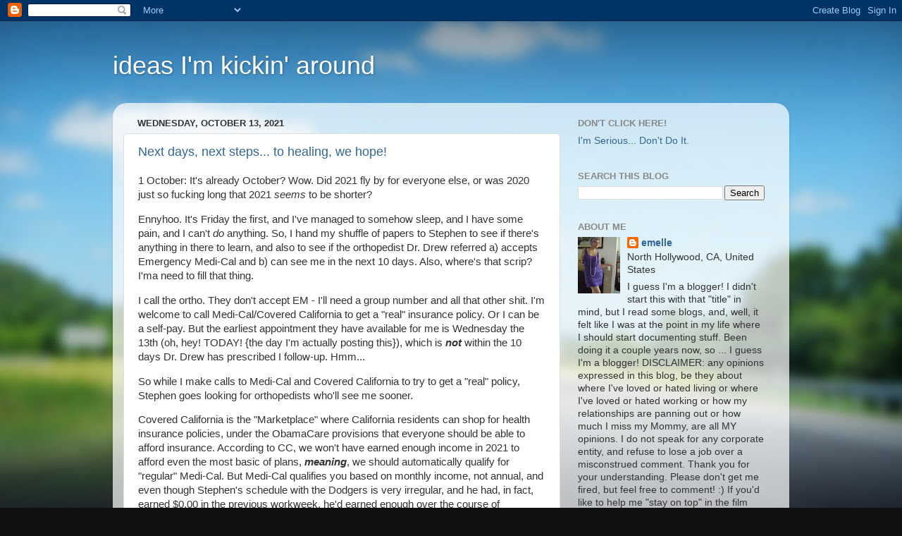

--- FILE ---
content_type: text/html; charset=UTF-8
request_url: https://kickinaroundideas.blogspot.com/
body_size: 37745
content:
<!DOCTYPE html>
<html class='v2' dir='ltr' lang='en'>
<head>
<link href='https://www.blogger.com/static/v1/widgets/335934321-css_bundle_v2.css' rel='stylesheet' type='text/css'/>
<meta content='width=1100' name='viewport'/>
<meta content='text/html; charset=UTF-8' http-equiv='Content-Type'/>
<meta content='blogger' name='generator'/>
<link href='https://kickinaroundideas.blogspot.com/favicon.ico' rel='icon' type='image/x-icon'/>
<link href='https://kickinaroundideas.blogspot.com/' rel='canonical'/>
<link rel="alternate" type="application/atom+xml" title="ideas I&#39;m kickin&#39; around - Atom" href="https://kickinaroundideas.blogspot.com/feeds/posts/default" />
<link rel="alternate" type="application/rss+xml" title="ideas I&#39;m kickin&#39; around - RSS" href="https://kickinaroundideas.blogspot.com/feeds/posts/default?alt=rss" />
<link rel="service.post" type="application/atom+xml" title="ideas I&#39;m kickin&#39; around - Atom" href="https://www.blogger.com/feeds/6566277284811091148/posts/default" />
<link rel="me" href="https://www.blogger.com/profile/11455310430841712576" />
<!--Can't find substitution for tag [blog.ieCssRetrofitLinks]-->
<meta content='https://kickinaroundideas.blogspot.com/' property='og:url'/>
<meta content='ideas I&#39;m kickin&#39; around' property='og:title'/>
<meta content='' property='og:description'/>
<title>ideas I'm kickin' around</title>
<style id='page-skin-1' type='text/css'><!--
/*-----------------------------------------------
Blogger Template Style
Name:     Picture Window
Designer: Blogger
URL:      www.blogger.com
----------------------------------------------- */
/* Content
----------------------------------------------- */
body {
font: normal normal 15px Arial, Tahoma, Helvetica, FreeSans, sans-serif;
color: #333333;
background: #111111 url(//themes.googleusercontent.com/image?id=1OACCYOE0-eoTRTfsBuX1NMN9nz599ufI1Jh0CggPFA_sK80AGkIr8pLtYRpNUKPmwtEa) repeat-x fixed top center;
}
html body .region-inner {
min-width: 0;
max-width: 100%;
width: auto;
}
.content-outer {
font-size: 90%;
}
a:link {
text-decoration:none;
color: #336699;
}
a:visited {
text-decoration:none;
color: #6699cc;
}
a:hover {
text-decoration:underline;
color: #33aaff;
}
.content-outer {
background: transparent none repeat scroll top left;
-moz-border-radius: 0;
-webkit-border-radius: 0;
-goog-ms-border-radius: 0;
border-radius: 0;
-moz-box-shadow: 0 0 0 rgba(0, 0, 0, .15);
-webkit-box-shadow: 0 0 0 rgba(0, 0, 0, .15);
-goog-ms-box-shadow: 0 0 0 rgba(0, 0, 0, .15);
box-shadow: 0 0 0 rgba(0, 0, 0, .15);
margin: 20px auto;
}
.content-inner {
padding: 0;
}
/* Header
----------------------------------------------- */
.header-outer {
background: transparent none repeat-x scroll top left;
_background-image: none;
color: #ffffff;
-moz-border-radius: 0;
-webkit-border-radius: 0;
-goog-ms-border-radius: 0;
border-radius: 0;
}
.Header img, .Header #header-inner {
-moz-border-radius: 0;
-webkit-border-radius: 0;
-goog-ms-border-radius: 0;
border-radius: 0;
}
.header-inner .Header .titlewrapper,
.header-inner .Header .descriptionwrapper {
padding-left: 0;
padding-right: 0;
}
.Header h1 {
font: normal normal 36px Arial, Tahoma, Helvetica, FreeSans, sans-serif;
text-shadow: 1px 1px 3px rgba(0, 0, 0, 0.3);
}
.Header h1 a {
color: #ffffff;
}
.Header .description {
font-size: 130%;
}
/* Tabs
----------------------------------------------- */
.tabs-inner {
margin: .5em 20px 0;
padding: 0;
}
.tabs-inner .section {
margin: 0;
}
.tabs-inner .widget ul {
padding: 0;
background: transparent none repeat scroll bottom;
-moz-border-radius: 0;
-webkit-border-radius: 0;
-goog-ms-border-radius: 0;
border-radius: 0;
}
.tabs-inner .widget li {
border: none;
}
.tabs-inner .widget li a {
display: inline-block;
padding: .5em 1em;
margin-right: .25em;
color: #ffffff;
font: normal normal 15px Arial, Tahoma, Helvetica, FreeSans, sans-serif;
-moz-border-radius: 10px 10px 0 0;
-webkit-border-top-left-radius: 10px;
-webkit-border-top-right-radius: 10px;
-goog-ms-border-radius: 10px 10px 0 0;
border-radius: 10px 10px 0 0;
background: transparent url(https://resources.blogblog.com/blogblog/data/1kt/transparent/black50.png) repeat scroll top left;
border-right: 1px solid transparent;
}
.tabs-inner .widget li:first-child a {
padding-left: 1.25em;
-moz-border-radius-topleft: 10px;
-moz-border-radius-bottomleft: 0;
-webkit-border-top-left-radius: 10px;
-webkit-border-bottom-left-radius: 0;
-goog-ms-border-top-left-radius: 10px;
-goog-ms-border-bottom-left-radius: 0;
border-top-left-radius: 10px;
border-bottom-left-radius: 0;
}
.tabs-inner .widget li.selected a,
.tabs-inner .widget li a:hover {
position: relative;
z-index: 1;
background: transparent url(https://resources.blogblog.com/blogblog/data/1kt/transparent/white80.png) repeat scroll bottom;
color: #336699;
-moz-box-shadow: 0 0 3px rgba(0, 0, 0, .15);
-webkit-box-shadow: 0 0 3px rgba(0, 0, 0, .15);
-goog-ms-box-shadow: 0 0 3px rgba(0, 0, 0, .15);
box-shadow: 0 0 3px rgba(0, 0, 0, .15);
}
/* Headings
----------------------------------------------- */
h2 {
font: bold normal 13px Arial, Tahoma, Helvetica, FreeSans, sans-serif;
text-transform: uppercase;
color: #888888;
margin: .5em 0;
}
/* Main
----------------------------------------------- */
.main-outer {
background: transparent url(https://resources.blogblog.com/blogblog/data/1kt/transparent/white80.png) repeat scroll top left;
-moz-border-radius: 20px 20px 0 0;
-webkit-border-top-left-radius: 20px;
-webkit-border-top-right-radius: 20px;
-webkit-border-bottom-left-radius: 0;
-webkit-border-bottom-right-radius: 0;
-goog-ms-border-radius: 20px 20px 0 0;
border-radius: 20px 20px 0 0;
-moz-box-shadow: 0 1px 3px rgba(0, 0, 0, .15);
-webkit-box-shadow: 0 1px 3px rgba(0, 0, 0, .15);
-goog-ms-box-shadow: 0 1px 3px rgba(0, 0, 0, .15);
box-shadow: 0 1px 3px rgba(0, 0, 0, .15);
}
.main-inner {
padding: 15px 20px 20px;
}
.main-inner .column-center-inner {
padding: 0 0;
}
.main-inner .column-left-inner {
padding-left: 0;
}
.main-inner .column-right-inner {
padding-right: 0;
}
/* Posts
----------------------------------------------- */
h3.post-title {
margin: 0;
font: normal normal 18px Arial, Tahoma, Helvetica, FreeSans, sans-serif;
}
.comments h4 {
margin: 1em 0 0;
font: normal normal 18px Arial, Tahoma, Helvetica, FreeSans, sans-serif;
}
.date-header span {
color: #333333;
}
.post-outer {
background-color: #ffffff;
border: solid 1px #dddddd;
-moz-border-radius: 5px;
-webkit-border-radius: 5px;
border-radius: 5px;
-goog-ms-border-radius: 5px;
padding: 15px 20px;
margin: 0 -20px 20px;
}
.post-body {
line-height: 1.4;
font-size: 110%;
position: relative;
}
.post-header {
margin: 0 0 1.5em;
color: #999999;
line-height: 1.6;
}
.post-footer {
margin: .5em 0 0;
color: #999999;
line-height: 1.6;
}
#blog-pager {
font-size: 140%
}
#comments .comment-author {
padding-top: 1.5em;
border-top: dashed 1px #ccc;
border-top: dashed 1px rgba(128, 128, 128, .5);
background-position: 0 1.5em;
}
#comments .comment-author:first-child {
padding-top: 0;
border-top: none;
}
.avatar-image-container {
margin: .2em 0 0;
}
/* Comments
----------------------------------------------- */
.comments .comments-content .icon.blog-author {
background-repeat: no-repeat;
background-image: url([data-uri]);
}
.comments .comments-content .loadmore a {
border-top: 1px solid #33aaff;
border-bottom: 1px solid #33aaff;
}
.comments .continue {
border-top: 2px solid #33aaff;
}
/* Widgets
----------------------------------------------- */
.widget ul, .widget #ArchiveList ul.flat {
padding: 0;
list-style: none;
}
.widget ul li, .widget #ArchiveList ul.flat li {
border-top: dashed 1px #ccc;
border-top: dashed 1px rgba(128, 128, 128, .5);
}
.widget ul li:first-child, .widget #ArchiveList ul.flat li:first-child {
border-top: none;
}
.widget .post-body ul {
list-style: disc;
}
.widget .post-body ul li {
border: none;
}
/* Footer
----------------------------------------------- */
.footer-outer {
color:#cccccc;
background: transparent url(https://resources.blogblog.com/blogblog/data/1kt/transparent/black50.png) repeat scroll top left;
-moz-border-radius: 0 0 20px 20px;
-webkit-border-top-left-radius: 0;
-webkit-border-top-right-radius: 0;
-webkit-border-bottom-left-radius: 20px;
-webkit-border-bottom-right-radius: 20px;
-goog-ms-border-radius: 0 0 20px 20px;
border-radius: 0 0 20px 20px;
-moz-box-shadow: 0 1px 3px rgba(0, 0, 0, .15);
-webkit-box-shadow: 0 1px 3px rgba(0, 0, 0, .15);
-goog-ms-box-shadow: 0 1px 3px rgba(0, 0, 0, .15);
box-shadow: 0 1px 3px rgba(0, 0, 0, .15);
}
.footer-inner {
padding: 10px 20px 20px;
}
.footer-outer a {
color: #99ccee;
}
.footer-outer a:visited {
color: #77aaee;
}
.footer-outer a:hover {
color: #33aaff;
}
.footer-outer .widget h2 {
color: #aaaaaa;
}
/* Mobile
----------------------------------------------- */
html body.mobile {
height: auto;
}
html body.mobile {
min-height: 480px;
background-size: 100% auto;
}
.mobile .body-fauxcolumn-outer {
background: transparent none repeat scroll top left;
}
html .mobile .mobile-date-outer, html .mobile .blog-pager {
border-bottom: none;
background: transparent url(https://resources.blogblog.com/blogblog/data/1kt/transparent/white80.png) repeat scroll top left;
margin-bottom: 10px;
}
.mobile .date-outer {
background: transparent url(https://resources.blogblog.com/blogblog/data/1kt/transparent/white80.png) repeat scroll top left;
}
.mobile .header-outer, .mobile .main-outer,
.mobile .post-outer, .mobile .footer-outer {
-moz-border-radius: 0;
-webkit-border-radius: 0;
-goog-ms-border-radius: 0;
border-radius: 0;
}
.mobile .content-outer,
.mobile .main-outer,
.mobile .post-outer {
background: inherit;
border: none;
}
.mobile .content-outer {
font-size: 100%;
}
.mobile-link-button {
background-color: #336699;
}
.mobile-link-button a:link, .mobile-link-button a:visited {
color: #ffffff;
}
.mobile-index-contents {
color: #333333;
}
.mobile .tabs-inner .PageList .widget-content {
background: transparent url(https://resources.blogblog.com/blogblog/data/1kt/transparent/white80.png) repeat scroll bottom;
color: #336699;
}
.mobile .tabs-inner .PageList .widget-content .pagelist-arrow {
border-left: 1px solid transparent;
}

--></style>
<style id='template-skin-1' type='text/css'><!--
body {
min-width: 960px;
}
.content-outer, .content-fauxcolumn-outer, .region-inner {
min-width: 960px;
max-width: 960px;
_width: 960px;
}
.main-inner .columns {
padding-left: 0px;
padding-right: 310px;
}
.main-inner .fauxcolumn-center-outer {
left: 0px;
right: 310px;
/* IE6 does not respect left and right together */
_width: expression(this.parentNode.offsetWidth -
parseInt("0px") -
parseInt("310px") + 'px');
}
.main-inner .fauxcolumn-left-outer {
width: 0px;
}
.main-inner .fauxcolumn-right-outer {
width: 310px;
}
.main-inner .column-left-outer {
width: 0px;
right: 100%;
margin-left: -0px;
}
.main-inner .column-right-outer {
width: 310px;
margin-right: -310px;
}
#layout {
min-width: 0;
}
#layout .content-outer {
min-width: 0;
width: 800px;
}
#layout .region-inner {
min-width: 0;
width: auto;
}
body#layout div.add_widget {
padding: 8px;
}
body#layout div.add_widget a {
margin-left: 32px;
}
--></style>
<style>
    body {background-image:url(\/\/themes.googleusercontent.com\/image?id=1OACCYOE0-eoTRTfsBuX1NMN9nz599ufI1Jh0CggPFA_sK80AGkIr8pLtYRpNUKPmwtEa);}
    
@media (max-width: 200px) { body {background-image:url(\/\/themes.googleusercontent.com\/image?id=1OACCYOE0-eoTRTfsBuX1NMN9nz599ufI1Jh0CggPFA_sK80AGkIr8pLtYRpNUKPmwtEa&options=w200);}}
@media (max-width: 400px) and (min-width: 201px) { body {background-image:url(\/\/themes.googleusercontent.com\/image?id=1OACCYOE0-eoTRTfsBuX1NMN9nz599ufI1Jh0CggPFA_sK80AGkIr8pLtYRpNUKPmwtEa&options=w400);}}
@media (max-width: 800px) and (min-width: 401px) { body {background-image:url(\/\/themes.googleusercontent.com\/image?id=1OACCYOE0-eoTRTfsBuX1NMN9nz599ufI1Jh0CggPFA_sK80AGkIr8pLtYRpNUKPmwtEa&options=w800);}}
@media (max-width: 1200px) and (min-width: 801px) { body {background-image:url(\/\/themes.googleusercontent.com\/image?id=1OACCYOE0-eoTRTfsBuX1NMN9nz599ufI1Jh0CggPFA_sK80AGkIr8pLtYRpNUKPmwtEa&options=w1200);}}
/* Last tag covers anything over one higher than the previous max-size cap. */
@media (min-width: 1201px) { body {background-image:url(\/\/themes.googleusercontent.com\/image?id=1OACCYOE0-eoTRTfsBuX1NMN9nz599ufI1Jh0CggPFA_sK80AGkIr8pLtYRpNUKPmwtEa&options=w1600);}}
  </style>
<script type='text/javascript'>
        (function(i,s,o,g,r,a,m){i['GoogleAnalyticsObject']=r;i[r]=i[r]||function(){
        (i[r].q=i[r].q||[]).push(arguments)},i[r].l=1*new Date();a=s.createElement(o),
        m=s.getElementsByTagName(o)[0];a.async=1;a.src=g;m.parentNode.insertBefore(a,m)
        })(window,document,'script','https://www.google-analytics.com/analytics.js','ga');
        ga('create', 'UA-81752241-1', 'auto', 'blogger');
        ga('blogger.send', 'pageview');
      </script>
<link href='https://www.blogger.com/dyn-css/authorization.css?targetBlogID=6566277284811091148&amp;zx=cc906cc5-743f-4093-8e27-9158477907a3' media='none' onload='if(media!=&#39;all&#39;)media=&#39;all&#39;' rel='stylesheet'/><noscript><link href='https://www.blogger.com/dyn-css/authorization.css?targetBlogID=6566277284811091148&amp;zx=cc906cc5-743f-4093-8e27-9158477907a3' rel='stylesheet'/></noscript>
<meta name='google-adsense-platform-account' content='ca-host-pub-1556223355139109'/>
<meta name='google-adsense-platform-domain' content='blogspot.com'/>

<!-- data-ad-client=ca-pub-3455672692726070 -->

</head>
<body class='loading variant-open'>
<div class='navbar section' id='navbar' name='Navbar'><div class='widget Navbar' data-version='1' id='Navbar1'><script type="text/javascript">
    function setAttributeOnload(object, attribute, val) {
      if(window.addEventListener) {
        window.addEventListener('load',
          function(){ object[attribute] = val; }, false);
      } else {
        window.attachEvent('onload', function(){ object[attribute] = val; });
      }
    }
  </script>
<div id="navbar-iframe-container"></div>
<script type="text/javascript" src="https://apis.google.com/js/platform.js"></script>
<script type="text/javascript">
      gapi.load("gapi.iframes:gapi.iframes.style.bubble", function() {
        if (gapi.iframes && gapi.iframes.getContext) {
          gapi.iframes.getContext().openChild({
              url: 'https://www.blogger.com/navbar/6566277284811091148?origin\x3dhttps://kickinaroundideas.blogspot.com',
              where: document.getElementById("navbar-iframe-container"),
              id: "navbar-iframe"
          });
        }
      });
    </script><script type="text/javascript">
(function() {
var script = document.createElement('script');
script.type = 'text/javascript';
script.src = '//pagead2.googlesyndication.com/pagead/js/google_top_exp.js';
var head = document.getElementsByTagName('head')[0];
if (head) {
head.appendChild(script);
}})();
</script>
</div></div>
<div itemscope='itemscope' itemtype='http://schema.org/Blog' style='display: none;'>
<meta content='ideas I&#39;m kickin&#39; around' itemprop='name'/>
</div>
<div class='body-fauxcolumns'>
<div class='fauxcolumn-outer body-fauxcolumn-outer'>
<div class='cap-top'>
<div class='cap-left'></div>
<div class='cap-right'></div>
</div>
<div class='fauxborder-left'>
<div class='fauxborder-right'></div>
<div class='fauxcolumn-inner'>
</div>
</div>
<div class='cap-bottom'>
<div class='cap-left'></div>
<div class='cap-right'></div>
</div>
</div>
</div>
<div class='content'>
<div class='content-fauxcolumns'>
<div class='fauxcolumn-outer content-fauxcolumn-outer'>
<div class='cap-top'>
<div class='cap-left'></div>
<div class='cap-right'></div>
</div>
<div class='fauxborder-left'>
<div class='fauxborder-right'></div>
<div class='fauxcolumn-inner'>
</div>
</div>
<div class='cap-bottom'>
<div class='cap-left'></div>
<div class='cap-right'></div>
</div>
</div>
</div>
<div class='content-outer'>
<div class='content-cap-top cap-top'>
<div class='cap-left'></div>
<div class='cap-right'></div>
</div>
<div class='fauxborder-left content-fauxborder-left'>
<div class='fauxborder-right content-fauxborder-right'></div>
<div class='content-inner'>
<header>
<div class='header-outer'>
<div class='header-cap-top cap-top'>
<div class='cap-left'></div>
<div class='cap-right'></div>
</div>
<div class='fauxborder-left header-fauxborder-left'>
<div class='fauxborder-right header-fauxborder-right'></div>
<div class='region-inner header-inner'>
<div class='header section' id='header' name='Header'><div class='widget Header' data-version='1' id='Header1'>
<div id='header-inner'>
<div class='titlewrapper'>
<h1 class='title'>
ideas I'm kickin' around
</h1>
</div>
<div class='descriptionwrapper'>
<p class='description'><span>
</span></p>
</div>
</div>
</div></div>
</div>
</div>
<div class='header-cap-bottom cap-bottom'>
<div class='cap-left'></div>
<div class='cap-right'></div>
</div>
</div>
</header>
<div class='tabs-outer'>
<div class='tabs-cap-top cap-top'>
<div class='cap-left'></div>
<div class='cap-right'></div>
</div>
<div class='fauxborder-left tabs-fauxborder-left'>
<div class='fauxborder-right tabs-fauxborder-right'></div>
<div class='region-inner tabs-inner'>
<div class='tabs no-items section' id='crosscol' name='Cross-Column'></div>
<div class='tabs no-items section' id='crosscol-overflow' name='Cross-Column 2'></div>
</div>
</div>
<div class='tabs-cap-bottom cap-bottom'>
<div class='cap-left'></div>
<div class='cap-right'></div>
</div>
</div>
<div class='main-outer'>
<div class='main-cap-top cap-top'>
<div class='cap-left'></div>
<div class='cap-right'></div>
</div>
<div class='fauxborder-left main-fauxborder-left'>
<div class='fauxborder-right main-fauxborder-right'></div>
<div class='region-inner main-inner'>
<div class='columns fauxcolumns'>
<div class='fauxcolumn-outer fauxcolumn-center-outer'>
<div class='cap-top'>
<div class='cap-left'></div>
<div class='cap-right'></div>
</div>
<div class='fauxborder-left'>
<div class='fauxborder-right'></div>
<div class='fauxcolumn-inner'>
</div>
</div>
<div class='cap-bottom'>
<div class='cap-left'></div>
<div class='cap-right'></div>
</div>
</div>
<div class='fauxcolumn-outer fauxcolumn-left-outer'>
<div class='cap-top'>
<div class='cap-left'></div>
<div class='cap-right'></div>
</div>
<div class='fauxborder-left'>
<div class='fauxborder-right'></div>
<div class='fauxcolumn-inner'>
</div>
</div>
<div class='cap-bottom'>
<div class='cap-left'></div>
<div class='cap-right'></div>
</div>
</div>
<div class='fauxcolumn-outer fauxcolumn-right-outer'>
<div class='cap-top'>
<div class='cap-left'></div>
<div class='cap-right'></div>
</div>
<div class='fauxborder-left'>
<div class='fauxborder-right'></div>
<div class='fauxcolumn-inner'>
</div>
</div>
<div class='cap-bottom'>
<div class='cap-left'></div>
<div class='cap-right'></div>
</div>
</div>
<!-- corrects IE6 width calculation -->
<div class='columns-inner'>
<div class='column-center-outer'>
<div class='column-center-inner'>
<div class='main section' id='main' name='Main'><div class='widget Blog' data-version='1' id='Blog1'>
<div class='blog-posts hfeed'>

          <div class="date-outer">
        
<h2 class='date-header'><span>Wednesday, October 13, 2021</span></h2>

          <div class="date-posts">
        
<div class='post-outer'>
<div class='post hentry uncustomized-post-template' itemprop='blogPost' itemscope='itemscope' itemtype='http://schema.org/BlogPosting'>
<meta content='https://blogger.googleusercontent.com/img/b/R29vZ2xl/AVvXsEgkBfI9SnGvj_DV0uqUJVFGvbZZFYxH38P48EEIkL2F0T_sFrVrp2Q3hfN2qxVxv3YZThOyWVix36sy24OFAOAm1dEX81w5mEgxi8YpqXt9qWkAONayLmrn_RMmoXyGEswOWy0cW6cp9yw/s320/Screenshot_20211013-183343_Chrome.jpg' itemprop='image_url'/>
<meta content='6566277284811091148' itemprop='blogId'/>
<meta content='6627823319821486970' itemprop='postId'/>
<a name='6627823319821486970'></a>
<h3 class='post-title entry-title' itemprop='name'>
<a href='https://kickinaroundideas.blogspot.com/2021/10/next-days-next-steps-to-healing-we-hope.html'>Next days, next steps... to healing, we hope!</a>
</h3>
<div class='post-header'>
<div class='post-header-line-1'></div>
</div>
<div class='post-body entry-content' id='post-body-6627823319821486970' itemprop='description articleBody'>
<p>1 October: It's already October? Wow. Did 2021 fly by for everyone else, or was 2020 just so fucking long that 2021 <i>seems</i>&nbsp;to be shorter?</p><p>Ennyhoo. It's Friday the first, and I've managed to somehow sleep, and I have some pain, and I can't <i>do</i>&nbsp;anything. So, I hand my shuffle of papers to Stephen to see if there's anything in there to learn, and also to see if the orthopedist Dr. Drew referred a) accepts Emergency Medi-Cal and b) can see me in the next 10 days. Also, where's that scrip? I'ma need to fill that thing.</p><p>I call the ortho. They don't accept EM - I'll need a group number and all that other shit. I'm welcome to call Medi-Cal/Covered California to get a "real" insurance policy. Or I can be a self-pay. But the earliest appointment they have available for me is Wednesday the 13th (oh, hey! TODAY! {the day I'm actually posting this}), which is <i style="font-weight: bold;">not</i>&nbsp;within the 10 days Dr. Drew has prescribed I follow-up. Hmm...&nbsp;</p><p>So while I make calls to Medi-Cal and Covered California to try to get a "real" policy, Stephen goes looking for orthopedists who'll see me sooner.</p><p>Covered California is the "Marketplace" where California residents can shop for health insurance policies, under the ObamaCare provisions that everyone should be able to afford insurance. According to CC, we won't have earned enough income in 2021 to afford even the most basic of plans, <i style="font-weight: bold;">meaning</i>, we should automatically qualify for "regular" Medi-Cal. But Medi-Cal qualifies you based on monthly income, not annual, and even though Stephen's schedule with the Dodgers is very irregular, and he had, in fact, earned $0.00 in the previous workweek, he'd earned enough over the course of September (as had I), that we did <i>not</i>&nbsp;qualify for regular Medi-Cal. So, as far as insurance is concerned, we'll try again once the Dodgers are finished. Which may very well be us trying again next week, if they lose the game tomorrow night. Hmm... I'll need more facts.</p><p><i style="font-weight: bold;">Meanwhile</i>&nbsp;(and I mean that in the sense that I was on the phone with both "insurance" entities for practically the full day), Stephen found an ortho with a very user-friendly website, where I could also make an appointment in days rather than weeks, and the office charges would be <i>reasonable enough</i>&nbsp;to put them on a credit card, no matter what my insurance outcome was. Unfortunately, they were full up on Friday, or Friday was already over by the time I even knew to try to get in. However, I was able to get a very early appointment on Monday, confirmed with a phone call from them after I had "placed the order" online. In that phone call, I was given a pre-estimate of charges, for the consult, any x-rays, and a cast, if that was the direction the doc took. Great!</p><p>So I grabbed the Rx and walked to my local CVS pharmacy, wearing the ER sling to support the splint, which was, for all intents and purposes, "hidden" by the sling. It was roughly 4 p.m. when I saw the pharmacist, a rude woman who declared that they were "out" of my meds, and no, she couldn't tell me who "might" have them on hand. I think she saw my sling and judged me to be a drug-seeker, even though I had a legitimate Rx! Found another pharmacy nearby, where they also didn't have my Rx, but not because they were out. They didn't have it because they're not a big chain, and they just don't carry narcotics. But <i>that</i> pharmacist was very nice about it all, and suggested CVS, Rite Aid, and Walgreens. She was actually enthusiastic about Walgreens, so that's where I went to get my meds. And they gave me <i style="font-weight: bold;">zero</i>&nbsp;resistance. #YayWalgreens</p><p>In the upcoming week, I'd been scheduled for some background (acting) work, with Covid tests on Monday and Tuesday, and 3 potential BG days Wednesday through Friday. Somewhere around the incident, they changed the test days to Sunday and Monday. So now it's weekend, and I'm calling the after-hours line, leaving messages, asking to change the tests back to M/T. I have an injury, and an appointment to see a specialist. If you test me and I don't end up working, you won't pay me for the test, and <i>everyone's</i>&nbsp;time will have been wasted. If I see the specialist and he clears me for work, I'll give you two clean tests and then I'll work! ... "Production would like for you to test on S/M and we'll still pay you whether you work or not"... hmm</p><p>So on Sunday 3 October, I drive myself to the testing site, by way of an auto-parts store, where I buy a knob for my steering wheel and attach it so I can use my left hand as little as possible and manage to <i style="font-weight: bold;">drive myself</i>!</p><div class="separator" style="clear: both; text-align: center;"><iframe allowfullscreen="allowfullscreen" class="b-hbp-video b-uploaded" frameborder="0" height="266" id="BLOGGER-video-fb77e6218f5adfa8-6233" mozallowfullscreen="mozallowfullscreen" src="https://www.blogger.com/video.g?token=AD6v5dwufcm5IJdKoV8cLGbvCb5MnyT_At3e6mpcl0zjZ2TGg_CvkxHUM0WIMJCtrSEE-GzcfZ40NWkJ4rgT0WinELFLNYRpREeFaacs-_F4SkFbsY0v-3jivqMkSM3qooYN9E0HtvE" webkitallowfullscreen="webkitallowfullscreen" width="320"></iframe></div><br /> #AchievementUnlocked! And of course, my negative test results come in that night, so...<p></p><p>On Monday 4 October, I drive myself to my ortho appointment. Only one person on the staff grates on me, expecting me to run my credit card for the charges <i>as they accrue</i>, rather than hitting it <i style="font-weight: bold;">once</i>&nbsp;for the day's total bill. At some point, he relents to allow me to run the office visit and x-rays together, and I relent to adding the cast afterwards, if that's what it takes to be <i>seen</i>. #ThatsWhatItTakesToBeSeen</p><p>Dr. Nevarez and Dr. Gendelman are top-notch. They both inspire sufficient confidence, so that when I discover that the ER has possibly mis-diagnosed and therefore mis-treated me, I'm less upset with the ER than I am sure of this particular ortho practice. My fracture was never hairline; I should have been able to see an ortho within 24-48 hours, or the ER should have put me in a <i>real</i>&nbsp;cast versus the splint. The time spent in the splint has made the fracture <i>worse</i>, not better, and now the only thing for it is <b>surgery</b>.</p><p><b>SURGERY</b>. Cut me open and install a plate and pins. <i style="font-weight: bold;">FIX</i>&nbsp;the injury. Okay. #JustDoIt. How soon? What will it cost? How long will I be "down"?</p><p>There was an opening in his schedule for Tuesday 5 October! I'd have to be at the hospital by 5 a.m. for pre-op, so I'd be under the knife by 7 a.m. #GREAT #JustDoIt. Went home with my "do's and don'ts" list, informed Central Casting ON MONDAY that I would <i>not</i>&nbsp;be working this week, and waited. (I did <i>not </i>cancel the Covid test on Sunday!)</p><div class="separator" style="clear: both; text-align: center;"><a href="https://blogger.googleusercontent.com/img/b/R29vZ2xl/AVvXsEgkBfI9SnGvj_DV0uqUJVFGvbZZFYxH38P48EEIkL2F0T_sFrVrp2Q3hfN2qxVxv3YZThOyWVix36sy24OFAOAm1dEX81w5mEgxi8YpqXt9qWkAONayLmrn_RMmoXyGEswOWy0cW6cp9yw/s1080/Screenshot_20211013-183343_Chrome.jpg" style="margin-left: 1em; margin-right: 1em;"><img border="0" data-original-height="1067" data-original-width="1080" height="316" src="https://blogger.googleusercontent.com/img/b/R29vZ2xl/AVvXsEgkBfI9SnGvj_DV0uqUJVFGvbZZFYxH38P48EEIkL2F0T_sFrVrp2Q3hfN2qxVxv3YZThOyWVix36sy24OFAOAm1dEX81w5mEgxi8YpqXt9qWkAONayLmrn_RMmoXyGEswOWy0cW6cp9yw/s320/Screenshot_20211013-183343_Chrome.jpg" width="320" /></a></div><br /><p></p><p>5 October: Stephen drove me to the hospital in the 4 a.m. hour, or as I like to call it, #DawnsTrampStamp. Got checked in early in the lobby, and waited to be sent upstairs. Got to the first round of paperwork, which I had him fill out so all I'd have to do was sign, and when they took me in for pre-op, they sent him back downstairs. He found some nice coffee somewhere and did whatever he does (reading or writing or playing games or posting on Fakebork).</p><div class="separator" style="clear: both; text-align: center;"><a href="https://blogger.googleusercontent.com/img/b/R29vZ2xl/AVvXsEjoNXzC0ZGBP72isngTLRHe-la3IpLvxInolHEhrpmZ2pcrQg4-L1TSNRd4mB2ORJjWeNpZ27GwodEN6Cgydbe_FxKxodMSGeui6VfMv5Q22F3vUvvYU3cbRkuKSC8PILSQPqw7z2if-kE/s1080/IMG_20211005_162442_258.jpg" style="margin-left: 1em; margin-right: 1em;"><img border="0" data-original-height="1080" data-original-width="1080" height="320" src="https://blogger.googleusercontent.com/img/b/R29vZ2xl/AVvXsEjoNXzC0ZGBP72isngTLRHe-la3IpLvxInolHEhrpmZ2pcrQg4-L1TSNRd4mB2ORJjWeNpZ27GwodEN6Cgydbe_FxKxodMSGeui6VfMv5Q22F3vUvvYU3cbRkuKSC8PILSQPqw7z2if-kE/s320/IMG_20211005_162442_258.jpg" width="320" /></a></div><p></p><div class="separator" style="clear: both; text-align: center;"><a href="https://blogger.googleusercontent.com/img/b/R29vZ2xl/AVvXsEj4uMjNO1WYoBHm7w4vbRdIsobhGVTtQ6IOaZtj7e2VG48laYgCWyCx_3yW_y-SJOGsW_HPMpLfP_HpFlWHdDJ90OxlV8dC3LylXBQ8FFP4ISHUT6B2hTFnNHSHnnmJeMNCrsDsBdJlqIE/s1080/IMG_20211005_162442_479.jpg" imageanchor="1" style="margin-left: 1em; margin-right: 1em;"><img border="0" data-original-height="1080" data-original-width="1080" height="320" src="https://blogger.googleusercontent.com/img/b/R29vZ2xl/AVvXsEj4uMjNO1WYoBHm7w4vbRdIsobhGVTtQ6IOaZtj7e2VG48laYgCWyCx_3yW_y-SJOGsW_HPMpLfP_HpFlWHdDJ90OxlV8dC3LylXBQ8FFP4ISHUT6B2hTFnNHSHnnmJeMNCrsDsBdJlqIE/s320/IMG_20211005_162442_479.jpg" width="320" /></a></div><br /><div class="separator" style="clear: both; text-align: center;"><a href="https://blogger.googleusercontent.com/img/b/R29vZ2xl/AVvXsEhXRGbmSWwbsXMQuBsjJIzNE3cjC0Qvv6plJFOSrYKQ8r2o_zoAeKElC6lv99SLDNh9HCqcyvnFVmlcdXYEoerpazo-NwDLl9DXpiP_ADA49Pcz-DP9iw2ya2_Mp4LsHdvwBSBUkI2t3sw/s1080/IMG_20211005_162442_613.jpg" imageanchor="1" style="margin-left: 1em; margin-right: 1em;"><img border="0" data-original-height="1080" data-original-width="1080" height="320" src="https://blogger.googleusercontent.com/img/b/R29vZ2xl/AVvXsEhXRGbmSWwbsXMQuBsjJIzNE3cjC0Qvv6plJFOSrYKQ8r2o_zoAeKElC6lv99SLDNh9HCqcyvnFVmlcdXYEoerpazo-NwDLl9DXpiP_ADA49Pcz-DP9iw2ya2_Mp4LsHdvwBSBUkI2t3sw/s320/IMG_20211005_162442_613.jpg" width="320" /></a></div><br /><div class="separator" style="clear: both; text-align: center;"><a href="https://blogger.googleusercontent.com/img/b/R29vZ2xl/AVvXsEhoe9cnj3FYbrwOJ-24LtD-d5s5CPcEzXl8FPHq0r_LBsz2xVBe03TzCLDtmFbizf27kicROzgO-K8zY2UT2KbB9BXpQbouCI9BQ_FVQ4Mp93EWdS2fe4d0rrLx6QfoMbSjeksUewtl9ok/s1080/IMG_20211005_162442_653.jpg" imageanchor="1" style="margin-left: 1em; margin-right: 1em;"><img border="0" data-original-height="1080" data-original-width="1080" height="320" src="https://blogger.googleusercontent.com/img/b/R29vZ2xl/AVvXsEhoe9cnj3FYbrwOJ-24LtD-d5s5CPcEzXl8FPHq0r_LBsz2xVBe03TzCLDtmFbizf27kicROzgO-K8zY2UT2KbB9BXpQbouCI9BQ_FVQ4Mp93EWdS2fe4d0rrLx6QfoMbSjeksUewtl9ok/s320/IMG_20211005_162442_653.jpg" width="320" /></a></div><br /><div class="separator" style="clear: both; text-align: center;"><a href="https://blogger.googleusercontent.com/img/b/R29vZ2xl/AVvXsEgw7N5Mt8yIPa3z1YfDS3vJZsdasDvpurdaigGw3ihw1YlCp512d2TcJnhTYStyO9n0onmRKknkVdm7VGuuMcQHZCWQv-5Ty5wCRttNe2lZXbRPdn4dyqlHhJrGPZ1sT3BW3D-ckq9sMe4/s1080/IMG_20211005_162442_686.jpg" imageanchor="1" style="margin-left: 1em; margin-right: 1em;"><img border="0" data-original-height="1080" data-original-width="1080" height="320" src="https://blogger.googleusercontent.com/img/b/R29vZ2xl/AVvXsEgw7N5Mt8yIPa3z1YfDS3vJZsdasDvpurdaigGw3ihw1YlCp512d2TcJnhTYStyO9n0onmRKknkVdm7VGuuMcQHZCWQv-5Ty5wCRttNe2lZXbRPdn4dyqlHhJrGPZ1sT3BW3D-ckq9sMe4/s320/IMG_20211005_162442_686.jpg" width="320" /></a></div><div class="separator" style="clear: both; text-align: center;"><br /></div><div class="separator" style="clear: both; text-align: left;">Post-op, so bruised &amp; swollen, but feeling 10k times better. I'm now bionic! I will set off every airport security gate going forward... can't wait to get to fly ANYWHERE!</div><div class="separator" style="clear: both; text-align: left;"><br /></div><div class="separator" style="clear: both; text-align: left;">The rest of Tuesday was spent in rest, in a much more reasonable splint, with only two medical "rules" to be followed: 1. Pick up nothing heavy 2. Follow up with the office on the 18th.</div><div class="separator" style="clear: both; text-align: left;"><br /></div><div class="separator" style="clear: both; text-align: left;"><b>And now you're caught up on the injury &amp; immediate treatments. Now to cover just LIFE and unlocked achievements! Please, comment away! I'll respond pretty quickly, this week, I think...</b></div><br />
<div style='clear: both;'></div>
</div>
<div class='post-footer'>
<div class='post-footer-line post-footer-line-1'>
<span class='post-author vcard'>
Posted by
<span class='fn' itemprop='author' itemscope='itemscope' itemtype='http://schema.org/Person'>
<meta content='https://www.blogger.com/profile/11455310430841712576' itemprop='url'/>
<a class='g-profile' href='https://www.blogger.com/profile/11455310430841712576' rel='author' title='author profile'>
<span itemprop='name'>emelle</span>
</a>
</span>
</span>
<span class='post-timestamp'>
at
<meta content='https://kickinaroundideas.blogspot.com/2021/10/next-days-next-steps-to-healing-we-hope.html' itemprop='url'/>
<a class='timestamp-link' href='https://kickinaroundideas.blogspot.com/2021/10/next-days-next-steps-to-healing-we-hope.html' rel='bookmark' title='permanent link'><abbr class='published' itemprop='datePublished' title='2021-10-13T21:09:00-07:00'>9:09:00&#8239;PM</abbr></a>
</span>
<span class='post-comment-link'>
<a class='comment-link' href='https://kickinaroundideas.blogspot.com/2021/10/next-days-next-steps-to-healing-we-hope.html#comment-form' onclick=''>
No comments:
  </a>
</span>
<span class='post-icons'>
<span class='item-action'>
<a href='https://www.blogger.com/email-post/6566277284811091148/6627823319821486970' title='Email Post'>
<img alt='' class='icon-action' height='13' src='https://resources.blogblog.com/img/icon18_email.gif' width='18'/>
</a>
</span>
<span class='item-control blog-admin pid-935533729'>
<a href='https://www.blogger.com/post-edit.g?blogID=6566277284811091148&postID=6627823319821486970&from=pencil' title='Edit Post'>
<img alt='' class='icon-action' height='18' src='https://resources.blogblog.com/img/icon18_edit_allbkg.gif' width='18'/>
</a>
</span>
</span>
<div class='post-share-buttons goog-inline-block'>
<a class='goog-inline-block share-button sb-email' href='https://www.blogger.com/share-post.g?blogID=6566277284811091148&postID=6627823319821486970&target=email' target='_blank' title='Email This'><span class='share-button-link-text'>Email This</span></a><a class='goog-inline-block share-button sb-blog' href='https://www.blogger.com/share-post.g?blogID=6566277284811091148&postID=6627823319821486970&target=blog' onclick='window.open(this.href, "_blank", "height=270,width=475"); return false;' target='_blank' title='BlogThis!'><span class='share-button-link-text'>BlogThis!</span></a><a class='goog-inline-block share-button sb-twitter' href='https://www.blogger.com/share-post.g?blogID=6566277284811091148&postID=6627823319821486970&target=twitter' target='_blank' title='Share to X'><span class='share-button-link-text'>Share to X</span></a><a class='goog-inline-block share-button sb-facebook' href='https://www.blogger.com/share-post.g?blogID=6566277284811091148&postID=6627823319821486970&target=facebook' onclick='window.open(this.href, "_blank", "height=430,width=640"); return false;' target='_blank' title='Share to Facebook'><span class='share-button-link-text'>Share to Facebook</span></a><a class='goog-inline-block share-button sb-pinterest' href='https://www.blogger.com/share-post.g?blogID=6566277284811091148&postID=6627823319821486970&target=pinterest' target='_blank' title='Share to Pinterest'><span class='share-button-link-text'>Share to Pinterest</span></a>
</div>
</div>
<div class='post-footer-line post-footer-line-2'>
<span class='post-labels'>
Labels:
<a href='https://kickinaroundideas.blogspot.com/search/label/%23ActorLife' rel='tag'>#ActorLife</a>,
<a href='https://kickinaroundideas.blogspot.com/search/label/%23Adulting' rel='tag'>#Adulting</a>,
<a href='https://kickinaroundideas.blogspot.com/search/label/%23FreeStuff' rel='tag'>#FreeStuff</a>,
<a href='https://kickinaroundideas.blogspot.com/search/label/%23Gratitude' rel='tag'>#Gratitude</a>,
<a href='https://kickinaroundideas.blogspot.com/search/label/blogging' rel='tag'>blogging</a>,
<a href='https://kickinaroundideas.blogspot.com/search/label/handiwork' rel='tag'>handiwork</a>,
<a href='https://kickinaroundideas.blogspot.com/search/label/hashtag%20this' rel='tag'>hashtag this</a>,
<a href='https://kickinaroundideas.blogspot.com/search/label/holidaze' rel='tag'>holidaze</a>,
<a href='https://kickinaroundideas.blogspot.com/search/label/it%27s%20a%20puzzle' rel='tag'>it&#39;s a puzzle</a>,
<a href='https://kickinaroundideas.blogspot.com/search/label/LA' rel='tag'>LA</a>,
<a href='https://kickinaroundideas.blogspot.com/search/label/Steph' rel='tag'>Steph</a>
</span>
</div>
<div class='post-footer-line post-footer-line-3'>
<span class='post-location'>
</span>
</div>
</div>
</div>
</div>

          </div></div>
        

          <div class="date-outer">
        
<h2 class='date-header'><span>Tuesday, October 12, 2021</span></h2>

          <div class="date-posts">
        
<div class='post-outer'>
<div class='post hentry uncustomized-post-template' itemprop='blogPost' itemscope='itemscope' itemtype='http://schema.org/BlogPosting'>
<meta content='https://blogger.googleusercontent.com/img/b/R29vZ2xl/AVvXsEjfLvAYD7g8fFB6P74xD0qOSja_yqK_V-cInJNi6dxwWx19-W2kxo0PGlQMjxB9KYqUM1g7qPkQSeFdjO5N9F3cdhi7Fut6icD79tOT0reJH132zTmJ9v6_mqyXPJUHx4XQGG6vgLnkjGc/s320/20211001_161613.jpg' itemprop='image_url'/>
<meta content='6566277284811091148' itemprop='blogId'/>
<meta content='4992216947481494452' itemprop='postId'/>
<a name='4992216947481494452'></a>
<h3 class='post-title entry-title' itemprop='name'>
<a href='https://kickinaroundideas.blogspot.com/2021/10/a-timeline-to-be-updated-or-just.html'>A Timeline, to be updated? Or just continued?</a>
</h3>
<div class='post-header'>
<div class='post-header-line-1'></div>
</div>
<div class='post-body entry-content' id='post-body-4992216947481494452' itemprop='description articleBody'>
16 - 29 September: work, walk, shop, live... do the things. Do All the Things #ActorLife #SetLife #Blessed<div>30 September: work on set, then later shop, walk, shoot video/photos of the neighbors' yards that are <i>already</i>&nbsp;decorated for Halloween. Some pretty good stuff, y'all. Trip on a sidewalk crack, fly like Superman, land on both of my hands, exchanging my keys for a biggish chunk of gravel in my left palm, and scraping my phone <i>case</i>&nbsp;(in my right hand) across the offending sidewalk. #10kSteps #ThePhoneIsUnharmedThankfullyBecauseThatsWhatsImportantRightNow #ButOwFuckOwFuckOwFUCKOwFuckOwFuckOwFUCKOwFuckOwFuckOwFUCK</div><div class="separator" style="clear: both; text-align: center;"><a href="https://blogger.googleusercontent.com/img/b/R29vZ2xl/AVvXsEjfLvAYD7g8fFB6P74xD0qOSja_yqK_V-cInJNi6dxwWx19-W2kxo0PGlQMjxB9KYqUM1g7qPkQSeFdjO5N9F3cdhi7Fut6icD79tOT0reJH132zTmJ9v6_mqyXPJUHx4XQGG6vgLnkjGc/s2048/20211001_161613.jpg" imageanchor="1" style="margin-left: 1em; margin-right: 1em;"><img border="0" data-original-height="1536" data-original-width="2048" height="240" src="https://blogger.googleusercontent.com/img/b/R29vZ2xl/AVvXsEjfLvAYD7g8fFB6P74xD0qOSja_yqK_V-cInJNi6dxwWx19-W2kxo0PGlQMjxB9KYqUM1g7qPkQSeFdjO5N9F3cdhi7Fut6icD79tOT0reJH132zTmJ9v6_mqyXPJUHx4XQGG6vgLnkjGc/s320/20211001_161613.jpg" width="320" /></a></div><br /><div><br /></div><div>Hobble home, gingerly "holding" my bubbled left wrist with my just-beginning-to-bleed right hand. Greeted by the cats upon entry, burst into the ugliest ugly cry you've never witnessed. You remember the wives in Biblical and/or ancient Greek literature, wailing over their husbands slain in battle? That was me, for a solid 30 minutes, trying to rinse the dirt outta my wounds and figure out (not logically, no) why my fucking wrist hurts so fucking bad! Managed, somehow, in my pain and tears and snot, to call Rachel, the niece, the nurse. She's east coast and it's late. I get voicemail. I'm still crying and snotting and now apologizing for the hour, leaving a message that I have no hope of being understood in**. No idea what to do next.*</div><div><br /></div><div>* Back before Covid, I had health insurance. GOOD insurance, through my union, SAG-AFTRA. Because of the loss of work, I also lost my insurance. No biggie, since I'm a pretty healthy person with a strong immune system, right? Well...</div><div>** Rachel's Google translate is hysterical! I hope she'll allow me to post the screenshot</div><div><br /></div><div>Still the 30th, even on the east coast, Rachel calls me back. {She's an incredibly patient nurse, and also my very loving niece. I've been so #Blessed to be her auntie.} She talks me off my ledge, instructs me to take 1000mg each of ibuprofen and acetaminaphen, and also locates for me <i style="font-weight: bold;">THREE</i>&nbsp;nearish emergency rooms that I should get to immediately, if not sooner, because in her opinion, that left wrist is probably broken. At that point, I don't have the strength in either hand to be able to open the childproof OTC pill bottles, much less drive, and Stephen is at work without wheels of his own. So I knock on the neighbor's door, and they both open my drugs for me <i><b>and</b></i> give me a lift to St. Joe's ER. Rachel hangs up when she knows I'm moving in the right direction, and she expects updates, knowing I'll be on someone else's schedule for the next long while. Arriving at the ER, I send the neighbors home - no way I'm asking you to stay, since it'll likely be tomorrow before I'm outta here. Thank you kindly.</div><div><br /></div><div>I get processed <i>relatively</i>&nbsp;quickly. I don't see a lot of what look like COVID cases (although I'm waiting in the "injured" half of the room and don't have the instinct to "diagnose" anyone in the other side of the room). X-rays are taken, and I'm so chilled to my bones, I'm afraid I've messed up the pics with my shaking. The tech assures me he got what was needed, finds me a toasty warm blanket to wrap up in, and parks me in a chair in the hall - no more lobby waiting for me!</div><div class="separator" style="clear: both; text-align: center;"><a href="https://blogger.googleusercontent.com/img/b/R29vZ2xl/AVvXsEgTU4E1vuMYT4EVARNei11aWQdyz8y53stQWQDsvdJ9aGPROkreuX1QdJmG6G18-KDXG4rEfKi03px5J1f1iP2DRGDxGrk01jFNm45QgjHEXgFBgVcI_rMox1qax-C9tWPTbfJAh3J3xwA/s2048/20210930_205855.jpg" imageanchor="1" style="margin-left: 1em; margin-right: 1em;"><img border="0" data-original-height="2048" data-original-width="1536" height="320" src="https://blogger.googleusercontent.com/img/b/R29vZ2xl/AVvXsEgTU4E1vuMYT4EVARNei11aWQdyz8y53stQWQDsvdJ9aGPROkreuX1QdJmG6G18-KDXG4rEfKi03px5J1f1iP2DRGDxGrk01jFNm45QgjHEXgFBgVcI_rMox1qax-C9tWPTbfJAh3J3xwA/s320/20210930_205855.jpg" width="240" /></a></div><br /><div class="separator" style="clear: both; text-align: center;"><a href="https://blogger.googleusercontent.com/img/b/R29vZ2xl/AVvXsEgJwVnT10CTK01Lk1XRMPtOqWr3hvnnnc1nqg721zmob0Gi79I42eNl9_NZznfVRY37WQ20DucstGZEI9IpysRZszWDlrnWLVUk6oXZnhOEedqpZ3Stnhs8VjH5xapdCbh7dI8vdGihzKc/s2048/20210930_205937.jpg" imageanchor="1" style="margin-left: 1em; margin-right: 1em;"><img border="0" data-original-height="2048" data-original-width="1536" height="320" src="https://blogger.googleusercontent.com/img/b/R29vZ2xl/AVvXsEgJwVnT10CTK01Lk1XRMPtOqWr3hvnnnc1nqg721zmob0Gi79I42eNl9_NZznfVRY37WQ20DucstGZEI9IpysRZszWDlrnWLVUk6oXZnhOEedqpZ3Stnhs8VjH5xapdCbh7dI8vdGihzKc/s320/20210930_205937.jpg" width="240" /></a></div><br /><div class="separator" style="clear: both; text-align: center;"><a href="https://blogger.googleusercontent.com/img/b/R29vZ2xl/AVvXsEhr0SG72Oqg7cCUVE2jFZJaKIJFVE95mX1XhhU63Hqn0abpfgH7LX39AGmIE_E33QVhJ6WnpN02T2zQ0Qr1GUwZeo6_UJIHgui5ujUdZSKzdgBXXQIf9l6C6O9AfJpIIH-v02rl9N-sXZU/s2048/20210930_205954.jpg" imageanchor="1" style="margin-left: 1em; margin-right: 1em;"><img border="0" data-original-height="2048" data-original-width="1536" height="320" src="https://blogger.googleusercontent.com/img/b/R29vZ2xl/AVvXsEhr0SG72Oqg7cCUVE2jFZJaKIJFVE95mX1XhhU63Hqn0abpfgH7LX39AGmIE_E33QVhJ6WnpN02T2zQ0Qr1GUwZeo6_UJIHgui5ujUdZSKzdgBXXQIf9l6C6O9AfJpIIH-v02rl9N-sXZU/s320/20210930_205954.jpg" width="240" /></a></div><div>I'm sent to a room where I'm greeted by my PA, "Dr. Drew". He tells me I have a hairline fracture; tries to show it to me in the printouts of the x-rays, but I don't really know what I'm looking at. He tells me they're going to put me in a "soft cast" (splint), give me an Rx for pain meds, and refer me to an orthopedist I'll need to see in ten days. Then he hands me (or really, tucks into my bag for me) a bunch of papers, including the x-ray prints, and leaves the room to fetch the splinter-tech.&nbsp;</div><div><br /></div><div>I'm joined by 3 young people, possibly nurses, possibly some other job label. I learn their names immediately, because that's what I do. I have, of course, since forgotten their names. It's been twelve days - gimme a break! The woman in charge is training the man, and the other young lady is also observing as training (she had been observing when I was first admitted). We four are getting along splendidly, and I'm trying to absorb all the same info at the same time. There&nbsp;<i>was probably</i>&nbsp;a pain-med injection early on, though, so I&nbsp;<i>may have been</i>&nbsp;a bit loopy. I don't recall.</div><div><br /></div><div>The splint goes from my second knuckles around my elbow and back again to the second knuckles. I ask why so long, and the lead tech has me twist my right wrist, which I'm able to do (because it is&nbsp;<i>not</i>&nbsp;restricted to the elbow). I ask about the 10 days, and she says most patients are out of it sooner. Um, what? Of their own volition, or what? How does that work? They finish the dressing, ask if I have my discharge papers, and tell me they'll be back with Dr. Drew. Um, okay. #IDontKnowWhatQuestionsToAsk #IDontKnowHowToAnswerTheirQuestions #DoIHaveDischargePapers?</div><div><br /></div><div>I'm left alone for a little bit, so I post pics on Fakebork and tag Stephen, because it feels like I need to go home soon, if they're asking if I have discharge papers... he calls immediately, in panic mode, because that's his SOP (which is why I hadn't reached out earlier), and while I can't give him concrete answers to his questions yet, I do assure him that I just need for him to come get me, and all of the details will be sorted in due time. He signs off, saying he needs to get permission to leave early (but sure it won't be a problem).</div><div><br /></div><div>Dr. Drew et al return to see if everything's been done "correctly". I ask whether I need to pay a bill at registration or if I'll&nbsp;<i>be billed</i>, and Dr. Drew remembers this lovely California thing called "Emergency Medi-Cal", which is essentially Medicare for low-income under-65's (<i style="font-weight: bold;">US</i>). He sends the financial wizard in, and wouldn't you know? We&nbsp;<i>qualified</i>. Of course we did. So now, rather than waiting for Stephen to get all the way home on a bus, to collect my keys from the hook, and drive to get me, he catches a rather expensive Lyft to bring him to me and then us to home.</div><div class="separator" style="clear: both; text-align: center;"><a href="https://blogger.googleusercontent.com/img/b/R29vZ2xl/AVvXsEhxS3kNyHKNtOulkYBLk2JF3Kz5rVHl8itvhLNQgAXUTLZGH-I5PStJFmKf_GUQ1M0V2ijV6IdPaFHV0qfg9at-ml0Y2XQ_OLteDhvltUVYszhYinwd0x9SOFaioB5g666aTIukhd8oM-4/s2048/20210930_225924.jpg" imageanchor="1" style="margin-left: 1em; margin-right: 1em;"><img border="0" data-original-height="2048" data-original-width="1536" height="320" src="https://blogger.googleusercontent.com/img/b/R29vZ2xl/AVvXsEhxS3kNyHKNtOulkYBLk2JF3Kz5rVHl8itvhLNQgAXUTLZGH-I5PStJFmKf_GUQ1M0V2ijV6IdPaFHV0qfg9at-ml0Y2XQ_OLteDhvltUVYszhYinwd0x9SOFaioB5g666aTIukhd8oM-4/s320/20210930_225924.jpg" width="240" /></a></div><div><br /></div><div>In the meantime, I still don't know that all of the papers that Dr. Drew had shoved into my bag <i style="font-weight: bold;">So. Much. Earlier</i>&nbsp;this night were, in fact, my discharge papers. I've been free to go! For a coupla hours, apparently! I meet the car in the drive, still wrapped in my no-longer-toasty blanket, and we get home, where I replay the events, and the cats finally get fed.</div><div><br /></div><div>And then Cocoa stress-pees on the bed, and Stephen has to strip it for immediate laundering, and we've gotta figure out how to sleep before the next adventure! <b>This was an awful lot to type, so I'm going to say... next post, a continuation of this epic saga! Feel free to chime in with questions or your own similar experiences!</b></div>
<div style='clear: both;'></div>
</div>
<div class='post-footer'>
<div class='post-footer-line post-footer-line-1'>
<span class='post-author vcard'>
Posted by
<span class='fn' itemprop='author' itemscope='itemscope' itemtype='http://schema.org/Person'>
<meta content='https://www.blogger.com/profile/11455310430841712576' itemprop='url'/>
<a class='g-profile' href='https://www.blogger.com/profile/11455310430841712576' rel='author' title='author profile'>
<span itemprop='name'>emelle</span>
</a>
</span>
</span>
<span class='post-timestamp'>
at
<meta content='https://kickinaroundideas.blogspot.com/2021/10/a-timeline-to-be-updated-or-just.html' itemprop='url'/>
<a class='timestamp-link' href='https://kickinaroundideas.blogspot.com/2021/10/a-timeline-to-be-updated-or-just.html' rel='bookmark' title='permanent link'><abbr class='published' itemprop='datePublished' title='2021-10-12T09:03:00-07:00'>9:03:00&#8239;AM</abbr></a>
</span>
<span class='post-comment-link'>
<a class='comment-link' href='https://kickinaroundideas.blogspot.com/2021/10/a-timeline-to-be-updated-or-just.html#comment-form' onclick=''>
No comments:
  </a>
</span>
<span class='post-icons'>
<span class='item-action'>
<a href='https://www.blogger.com/email-post/6566277284811091148/4992216947481494452' title='Email Post'>
<img alt='' class='icon-action' height='13' src='https://resources.blogblog.com/img/icon18_email.gif' width='18'/>
</a>
</span>
<span class='item-control blog-admin pid-935533729'>
<a href='https://www.blogger.com/post-edit.g?blogID=6566277284811091148&postID=4992216947481494452&from=pencil' title='Edit Post'>
<img alt='' class='icon-action' height='18' src='https://resources.blogblog.com/img/icon18_edit_allbkg.gif' width='18'/>
</a>
</span>
</span>
<div class='post-share-buttons goog-inline-block'>
<a class='goog-inline-block share-button sb-email' href='https://www.blogger.com/share-post.g?blogID=6566277284811091148&postID=4992216947481494452&target=email' target='_blank' title='Email This'><span class='share-button-link-text'>Email This</span></a><a class='goog-inline-block share-button sb-blog' href='https://www.blogger.com/share-post.g?blogID=6566277284811091148&postID=4992216947481494452&target=blog' onclick='window.open(this.href, "_blank", "height=270,width=475"); return false;' target='_blank' title='BlogThis!'><span class='share-button-link-text'>BlogThis!</span></a><a class='goog-inline-block share-button sb-twitter' href='https://www.blogger.com/share-post.g?blogID=6566277284811091148&postID=4992216947481494452&target=twitter' target='_blank' title='Share to X'><span class='share-button-link-text'>Share to X</span></a><a class='goog-inline-block share-button sb-facebook' href='https://www.blogger.com/share-post.g?blogID=6566277284811091148&postID=4992216947481494452&target=facebook' onclick='window.open(this.href, "_blank", "height=430,width=640"); return false;' target='_blank' title='Share to Facebook'><span class='share-button-link-text'>Share to Facebook</span></a><a class='goog-inline-block share-button sb-pinterest' href='https://www.blogger.com/share-post.g?blogID=6566277284811091148&postID=4992216947481494452&target=pinterest' target='_blank' title='Share to Pinterest'><span class='share-button-link-text'>Share to Pinterest</span></a>
</div>
</div>
<div class='post-footer-line post-footer-line-2'>
<span class='post-labels'>
Labels:
<a href='https://kickinaroundideas.blogspot.com/search/label/%23Adulting' rel='tag'>#Adulting</a>,
<a href='https://kickinaroundideas.blogspot.com/search/label/%23Gratitude' rel='tag'>#Gratitude</a>,
<a href='https://kickinaroundideas.blogspot.com/search/label/blogging' rel='tag'>blogging</a>,
<a href='https://kickinaroundideas.blogspot.com/search/label/cats' rel='tag'>cats</a>,
<a href='https://kickinaroundideas.blogspot.com/search/label/handiwork' rel='tag'>handiwork</a>,
<a href='https://kickinaroundideas.blogspot.com/search/label/hashtag%20this' rel='tag'>hashtag this</a>,
<a href='https://kickinaroundideas.blogspot.com/search/label/holidaze' rel='tag'>holidaze</a>,
<a href='https://kickinaroundideas.blogspot.com/search/label/it%27s%20a%20puzzle' rel='tag'>it&#39;s a puzzle</a>,
<a href='https://kickinaroundideas.blogspot.com/search/label/LA' rel='tag'>LA</a>,
<a href='https://kickinaroundideas.blogspot.com/search/label/Steph' rel='tag'>Steph</a>,
<a href='https://kickinaroundideas.blogspot.com/search/label/steps' rel='tag'>steps</a>
</span>
</div>
<div class='post-footer-line post-footer-line-3'>
<span class='post-location'>
</span>
</div>
</div>
</div>
</div>

          </div></div>
        

          <div class="date-outer">
        
<h2 class='date-header'><span>Tuesday, September 14, 2021</span></h2>

          <div class="date-posts">
        
<div class='post-outer'>
<div class='post hentry uncustomized-post-template' itemprop='blogPost' itemscope='itemscope' itemtype='http://schema.org/BlogPosting'>
<meta content='https://media.giphy.com/media/hwdr7pvte2yVW/giphy.gif?cid=ecf05e473qa8tdkoe9nhz50n9ytsalix4zh3sisd971pkvgq&rid=giphy.gif&ct=g' itemprop='image_url'/>
<meta content='6566277284811091148' itemprop='blogId'/>
<meta content='5584617296190730242' itemprop='postId'/>
<a name='5584617296190730242'></a>
<h3 class='post-title entry-title' itemprop='name'>
<a href='https://kickinaroundideas.blogspot.com/2021/09/fuuuuuck-time-for-bitchfest.html'>Fuuuuuck... time for a bitchfest!</a>
</h3>
<div class='post-header'>
<div class='post-header-line-1'></div>
</div>
<div class='post-body entry-content' id='post-body-5584617296190730242' itemprop='description articleBody'>
<p>&nbsp;So, yeah. I'm super-happy about being super-busy, because #AnyDayOnSetIsAGoodDay. But there <i>are</i>&nbsp;drawbacks to being super-busy, one of which is time-management.</p><p>Usedtabe, I'd open Quicken semi-daily, reconcile all the accounts, pay a bill or two as soon as there were sufficient funds to do so, and get on with my life. It doesn't take any time at all or even a helluva lot of brainpower, if you do it every coupla days or so.</p><p>Once I got super-busy, I had to find time to open Quicken and have it talk to the accounts. <i style="font-weight: bold;">Not that I ever let anything get paid "late", mind you</i>. But certain cards are used more frequently or regularly than other cards, and a weekly check-in feels insufficient when you've been doing near-daily.</p><p>One of those cards was ready for a payment this weekend. Having just deposited a coupla paychecks from setwork (#KaChing!), I went ahead and paid the card. Unfortunately, the only way to make deposits on the weekend is either at the ATM or via the mobile app, both of which only "credit" the first $200, leaving the balance to wait until one <i style="font-weight: bold;">full</i>&nbsp;business day has passed. Or, at least, that's how it works at the SAG-AFTRA Federal Credit Union.</p><p>So even though there were <i style="font-weight: bold;">technically</i>&nbsp;"SUFficient funds" in the account, those funds weren't <i style="font-weight: bold;">technically</i>&nbsp;available until today, so when the credit card cleared the influx <i>yesterday</i>, the bank called it "INsufficient funds", automatically transferred the less-than-a-hundred bux it would take to be "SUFficient", and charged me five bux for the privilege.</p><p><i style="font-weight: bold;">I am sick to death of businesses charging me nickel-and-dime fees for the PRIVILEGE of working with them!</i></p><p>First off, if I had <i>known</i>&nbsp;that the funds were going to wait until today, I would've waited to pay the fucking card. Secondly, I thought credit unions were supposed to be #BetterThanBanks, because "Membership has its Privileges" or some shit like that. Thirdly, no, really, actually, this should be first-point-five-ish, after <i>one day</i>&nbsp;of having withdrawn less than a hundred bux from the overdraft account, I already accrued THREE CENTS in interest! One Fucking Day equals three cents in interest on a loan, but how much interest does my hundred bux earn in savings, hmmm? Significantly fucking less.</p><p>I called the credit union. They explained it to me like I'm a fucking moron, and after "reviewing my records", they credited me the five bux. Because she was so fucking condescending, I wasn't going to ask for the three cents. But it's all such bullshit. And really, this was just the straw that broke <i>this camel</i>'s&nbsp;(i.e. me/mine) back.</p><p>I've already been truly pissed off by our new utility billing. Usedtabe, water/sewer and trash were included in our rent. But #BecauseCovid, more people are home and so the landlords decided to split them "proportionately" among the tenants, and the company they use to bill us <i style="font-weight: bold;">has the gall to claim that this type of billing encourages conservation</i>. Bull-fucking-shit. But on top of that, they charged us ten bux to <i style="font-weight: bold;">set up the bill </i>(that we never requested in the first place), and then another three bux every month for the <i style="font-weight: bold;">privilege</i>&nbsp;of being billed that way... and if you want to pay it with a credit card, that's <i>another two-fiddy</i>!</p><p>#NickelsAndDimes... It's not that I can't <i>afford</i>&nbsp;these bills. I just shouldn't <i>have</i>&nbsp;to pay these ridonkulous fees. No one should. It's all just a big steaming pile of bullshit.&nbsp;</p><div class="separator" style="clear: both; text-align: center;"><a href="https://media.giphy.com/media/hwdr7pvte2yVW/giphy.gif?cid=ecf05e473qa8tdkoe9nhz50n9ytsalix4zh3sisd971pkvgq&amp;rid=giphy.gif&amp;ct=g" imageanchor="1" style="margin-left: 1em; margin-right: 1em;"><img border="0" data-original-height="203" data-original-width="400" height="203" src="https://media.giphy.com/media/hwdr7pvte2yVW/giphy.gif?cid=ecf05e473qa8tdkoe9nhz50n9ytsalix4zh3sisd971pkvgq&amp;rid=giphy.gif&amp;ct=g" width="400" /></a></div><br /><p></p><p>Thanks for letting me rant (like you could stop me if you tried) - I'm feeling much better now. #MontyPythonForLife #ImNotDeadYet</p><p><b>Please use my comments section to tell me about your #NickelsAndDimes reason to bitch. I'd love to think I'm not alone in this particular irk.</b></p>
<div style='clear: both;'></div>
</div>
<div class='post-footer'>
<div class='post-footer-line post-footer-line-1'>
<span class='post-author vcard'>
Posted by
<span class='fn' itemprop='author' itemscope='itemscope' itemtype='http://schema.org/Person'>
<meta content='https://www.blogger.com/profile/11455310430841712576' itemprop='url'/>
<a class='g-profile' href='https://www.blogger.com/profile/11455310430841712576' rel='author' title='author profile'>
<span itemprop='name'>emelle</span>
</a>
</span>
</span>
<span class='post-timestamp'>
at
<meta content='https://kickinaroundideas.blogspot.com/2021/09/fuuuuuck-time-for-bitchfest.html' itemprop='url'/>
<a class='timestamp-link' href='https://kickinaroundideas.blogspot.com/2021/09/fuuuuuck-time-for-bitchfest.html' rel='bookmark' title='permanent link'><abbr class='published' itemprop='datePublished' title='2021-09-14T15:56:00-07:00'>3:56:00&#8239;PM</abbr></a>
</span>
<span class='post-comment-link'>
<a class='comment-link' href='https://kickinaroundideas.blogspot.com/2021/09/fuuuuuck-time-for-bitchfest.html#comment-form' onclick=''>
2 comments:
  </a>
</span>
<span class='post-icons'>
<span class='item-action'>
<a href='https://www.blogger.com/email-post/6566277284811091148/5584617296190730242' title='Email Post'>
<img alt='' class='icon-action' height='13' src='https://resources.blogblog.com/img/icon18_email.gif' width='18'/>
</a>
</span>
<span class='item-control blog-admin pid-935533729'>
<a href='https://www.blogger.com/post-edit.g?blogID=6566277284811091148&postID=5584617296190730242&from=pencil' title='Edit Post'>
<img alt='' class='icon-action' height='18' src='https://resources.blogblog.com/img/icon18_edit_allbkg.gif' width='18'/>
</a>
</span>
</span>
<div class='post-share-buttons goog-inline-block'>
<a class='goog-inline-block share-button sb-email' href='https://www.blogger.com/share-post.g?blogID=6566277284811091148&postID=5584617296190730242&target=email' target='_blank' title='Email This'><span class='share-button-link-text'>Email This</span></a><a class='goog-inline-block share-button sb-blog' href='https://www.blogger.com/share-post.g?blogID=6566277284811091148&postID=5584617296190730242&target=blog' onclick='window.open(this.href, "_blank", "height=270,width=475"); return false;' target='_blank' title='BlogThis!'><span class='share-button-link-text'>BlogThis!</span></a><a class='goog-inline-block share-button sb-twitter' href='https://www.blogger.com/share-post.g?blogID=6566277284811091148&postID=5584617296190730242&target=twitter' target='_blank' title='Share to X'><span class='share-button-link-text'>Share to X</span></a><a class='goog-inline-block share-button sb-facebook' href='https://www.blogger.com/share-post.g?blogID=6566277284811091148&postID=5584617296190730242&target=facebook' onclick='window.open(this.href, "_blank", "height=430,width=640"); return false;' target='_blank' title='Share to Facebook'><span class='share-button-link-text'>Share to Facebook</span></a><a class='goog-inline-block share-button sb-pinterest' href='https://www.blogger.com/share-post.g?blogID=6566277284811091148&postID=5584617296190730242&target=pinterest' target='_blank' title='Share to Pinterest'><span class='share-button-link-text'>Share to Pinterest</span></a>
</div>
</div>
<div class='post-footer-line post-footer-line-2'>
<span class='post-labels'>
Labels:
<a href='https://kickinaroundideas.blogspot.com/search/label/%23ActorLife' rel='tag'>#ActorLife</a>,
<a href='https://kickinaroundideas.blogspot.com/search/label/%23Adulting' rel='tag'>#Adulting</a>,
<a href='https://kickinaroundideas.blogspot.com/search/label/hashtag%20this' rel='tag'>hashtag this</a>,
<a href='https://kickinaroundideas.blogspot.com/search/label/it%27s%20a%20puzzle' rel='tag'>it&#39;s a puzzle</a>
</span>
</div>
<div class='post-footer-line post-footer-line-3'>
<span class='post-location'>
</span>
</div>
</div>
</div>
</div>

          </div></div>
        

          <div class="date-outer">
        
<h2 class='date-header'><span>Monday, September 13, 2021</span></h2>

          <div class="date-posts">
        
<div class='post-outer'>
<div class='post hentry uncustomized-post-template' itemprop='blogPost' itemscope='itemscope' itemtype='http://schema.org/BlogPosting'>
<meta content='https://blogger.googleusercontent.com/img/b/R29vZ2xl/AVvXsEiEBV1IrFrdf37mOuJ797VOxzdG9Qfxe1JE2vWkkQYH8VuKGk57i0T610L69RKL6xMeJvw0TgAqn-z6pEQWczShldNJTlB5nOQFT56jJuJcyFaFsYknugJzh72LnBOvLkquGP_pnITXQBw/s320/20210913_194324.jpg' itemprop='image_url'/>
<meta content='6566277284811091148' itemprop='blogId'/>
<meta content='6408086647275765173' itemprop='postId'/>
<a name='6408086647275765173'></a>
<h3 class='post-title entry-title' itemprop='name'>
<a href='https://kickinaroundideas.blogspot.com/2021/09/a-spoiler-free-review-and-more.html'>A Spoiler-free review, and ... more?</a>
</h3>
<div class='post-header'>
<div class='post-header-line-1'></div>
</div>
<div class='post-body entry-content' id='post-body-6408086647275765173' itemprop='description articleBody'>
<p>&nbsp;We went to the movies, y'all! At the Movie Theater! It was on a day we were both <i>not</i>&nbsp;working, <i>this</i>&nbsp;month, but honestly, my brain is pretty fried from all the busy I've been, so I don't recall exactly <i>when</i>&nbsp;it was. But I do know <i>what</i>&nbsp;it was, so let's proceed.</p><p>We're fans of the comic book and superhero genres, so of course we've seen every Marvel and DC film and show as they are released. <i style="font-weight: bold;">Shang Chi</i>&nbsp;is part of the Marvel universe, but like so many of the characters in that universe, I was completely unfamiliar with his story or how he tied in, prior to our viewing.&nbsp;</p><p>This flick has a <i style="font-weight: bold;">ton</i>&nbsp;of action/fighting scenes, and when they take place in urban Macau, China, on temporary bamboo scaffolding 50 stories up the side of a huge corporate building, they are <i>very reminiscent</i>&nbsp;of Jackie Chan's fight choreography. This is not a bad thing. When they take place in mystical villages and people get to leap over each other, they are <i>very reminiscent</i>&nbsp;of "Crouching Tiger, Hidden Dragon". Also not a bad thing.</p><p>And when Michelle Yeoh fights, it gives me hope that there's still time for me to get to experience some wire-work (not that she did any wire-work in this film, shut up).</p><p>Beyond the fighting, there's the story. There are the characters. There's <a href="https://pro.imdb.com/name/nm5377144/?ref_=instant_nm_1&amp;q=Awk" target="_blank">AWKWAFINA</a>, who is amazeballs. And there's the Marvel tie-in, courtesy of Wong from the Doctor Strange part of the "world" (and, well, the whole "Ten Rings" thing that I'd forgotten they'd mentioned).</p><p>Having no foreknowledge did not impede my enjoyment of this film. I'm curious as to whether <i>actual comic book</i>&nbsp;fans enjoyed the film as much as the ignorant masses (&lt;== I include myself in the latter group).</p><p>Overall, the story flows at a decent pace, and in the right order to allow the audience to keep up. The writing, direction, and acting is all top-notch (as one expects from Marvel these days). We laughed our asses off, quite frequently. If you like all the same stuff I've just mentioned, then make sure you go see it!</p><p style="text-align: center;">*****</p><p>And now, to the "more" of the title:</p><p>I was keeping myself out of the world of background acting for most of the pandemic for a variety of reasons... COVID, a "lack" of work, wanting to focus on auditions for foreground acting, and the whole audiobook side of my career. Also, Stephen and I were house-hunting for a bit, thinking we'd be upgrading our lifestyle from that of renting. Right around the beginning of August, though, because pretty much every audition I had was a self-tape that I could "fit" into my schedule, I gave my calling service the "go ahead" to find work for me.</p><p>And "find work" is what happened! For the past six weeks, I have been averaging four days per week where I have someplace to <i style="font-weight: bold;">go</i>&nbsp;(and get paid for going)... COVID tests, fittings, actual days on set, working. Most of the work days have had added "bumps" like mileage, overtime, or meal penalties, and I've been <i>pulled</i>&nbsp;from the background to the position of stand-in, which is actually more of a "crew" position, with a higher base pay and a better level of treatment.</p><p>I had the privilege of working on a <i>very high level</i>&nbsp;project, and since the woman I was standing in for was <i>not</i>&nbsp;a blonde, I decided to buy a few wigs. Once I started wearing the appropriate wig for that job, it made me that much more valuable to the (<i>very high level</i>) director and cinematographer. Then just yesterday, my car worked for 10+ hours while I waited with the other 100 background artists back at basecamp, on a show that had some stuntwork on a freeway. And tomorrow, I'm back to standing in on <i>another</i>&nbsp;show (this time for a blonde, so whilst allowing this post to "stew", I've also been touching up my roots)!</p><div class="separator" style="clear: both; text-align: center;"><a href="https://blogger.googleusercontent.com/img/b/R29vZ2xl/AVvXsEiEBV1IrFrdf37mOuJ797VOxzdG9Qfxe1JE2vWkkQYH8VuKGk57i0T610L69RKL6xMeJvw0TgAqn-z6pEQWczShldNJTlB5nOQFT56jJuJcyFaFsYknugJzh72LnBOvLkquGP_pnITXQBw/s2048/20210913_194324.jpg" style="margin-left: 1em; margin-right: 1em;"><img border="0" data-original-height="2048" data-original-width="1536" height="320" src="https://blogger.googleusercontent.com/img/b/R29vZ2xl/AVvXsEiEBV1IrFrdf37mOuJ797VOxzdG9Qfxe1JE2vWkkQYH8VuKGk57i0T610L69RKL6xMeJvw0TgAqn-z6pEQWczShldNJTlB5nOQFT56jJuJcyFaFsYknugJzh72LnBOvLkquGP_pnITXQBw/s320/20210913_194324.jpg" width="240" /></a></div><br /><p></p><p>Have I mentioned how busy I am? Have I mentioned how #Blessed I feel? I love my job. I love my life. #ActorLife #SetLife #Grateful</p><p><b>They say that if you find work you love doing, you'll never "work" another day. I feel that. How 'bout you?</b></p>
<div style='clear: both;'></div>
</div>
<div class='post-footer'>
<div class='post-footer-line post-footer-line-1'>
<span class='post-author vcard'>
Posted by
<span class='fn' itemprop='author' itemscope='itemscope' itemtype='http://schema.org/Person'>
<meta content='https://www.blogger.com/profile/11455310430841712576' itemprop='url'/>
<a class='g-profile' href='https://www.blogger.com/profile/11455310430841712576' rel='author' title='author profile'>
<span itemprop='name'>emelle</span>
</a>
</span>
</span>
<span class='post-timestamp'>
at
<meta content='https://kickinaroundideas.blogspot.com/2021/09/a-spoiler-free-review-and-more.html' itemprop='url'/>
<a class='timestamp-link' href='https://kickinaroundideas.blogspot.com/2021/09/a-spoiler-free-review-and-more.html' rel='bookmark' title='permanent link'><abbr class='published' itemprop='datePublished' title='2021-09-13T19:56:00-07:00'>7:56:00&#8239;PM</abbr></a>
</span>
<span class='post-comment-link'>
<a class='comment-link' href='https://kickinaroundideas.blogspot.com/2021/09/a-spoiler-free-review-and-more.html#comment-form' onclick=''>
No comments:
  </a>
</span>
<span class='post-icons'>
<span class='item-action'>
<a href='https://www.blogger.com/email-post/6566277284811091148/6408086647275765173' title='Email Post'>
<img alt='' class='icon-action' height='13' src='https://resources.blogblog.com/img/icon18_email.gif' width='18'/>
</a>
</span>
<span class='item-control blog-admin pid-935533729'>
<a href='https://www.blogger.com/post-edit.g?blogID=6566277284811091148&postID=6408086647275765173&from=pencil' title='Edit Post'>
<img alt='' class='icon-action' height='18' src='https://resources.blogblog.com/img/icon18_edit_allbkg.gif' width='18'/>
</a>
</span>
</span>
<div class='post-share-buttons goog-inline-block'>
<a class='goog-inline-block share-button sb-email' href='https://www.blogger.com/share-post.g?blogID=6566277284811091148&postID=6408086647275765173&target=email' target='_blank' title='Email This'><span class='share-button-link-text'>Email This</span></a><a class='goog-inline-block share-button sb-blog' href='https://www.blogger.com/share-post.g?blogID=6566277284811091148&postID=6408086647275765173&target=blog' onclick='window.open(this.href, "_blank", "height=270,width=475"); return false;' target='_blank' title='BlogThis!'><span class='share-button-link-text'>BlogThis!</span></a><a class='goog-inline-block share-button sb-twitter' href='https://www.blogger.com/share-post.g?blogID=6566277284811091148&postID=6408086647275765173&target=twitter' target='_blank' title='Share to X'><span class='share-button-link-text'>Share to X</span></a><a class='goog-inline-block share-button sb-facebook' href='https://www.blogger.com/share-post.g?blogID=6566277284811091148&postID=6408086647275765173&target=facebook' onclick='window.open(this.href, "_blank", "height=430,width=640"); return false;' target='_blank' title='Share to Facebook'><span class='share-button-link-text'>Share to Facebook</span></a><a class='goog-inline-block share-button sb-pinterest' href='https://www.blogger.com/share-post.g?blogID=6566277284811091148&postID=6408086647275765173&target=pinterest' target='_blank' title='Share to Pinterest'><span class='share-button-link-text'>Share to Pinterest</span></a>
</div>
</div>
<div class='post-footer-line post-footer-line-2'>
<span class='post-labels'>
Labels:
<a href='https://kickinaroundideas.blogspot.com/search/label/%23100happydays' rel='tag'>#100happydays</a>,
<a href='https://kickinaroundideas.blogspot.com/search/label/%23ActorLife' rel='tag'>#ActorLife</a>,
<a href='https://kickinaroundideas.blogspot.com/search/label/%23Adulting' rel='tag'>#Adulting</a>,
<a href='https://kickinaroundideas.blogspot.com/search/label/%23Gratitude' rel='tag'>#Gratitude</a>,
<a href='https://kickinaroundideas.blogspot.com/search/label/film' rel='tag'>film</a>,
<a href='https://kickinaroundideas.blogspot.com/search/label/hashtag%20this' rel='tag'>hashtag this</a>,
<a href='https://kickinaroundideas.blogspot.com/search/label/LA' rel='tag'>LA</a>,
<a href='https://kickinaroundideas.blogspot.com/search/label/Steph' rel='tag'>Steph</a>
</span>
</div>
<div class='post-footer-line post-footer-line-3'>
<span class='post-location'>
</span>
</div>
</div>
</div>
</div>

          </div></div>
        

          <div class="date-outer">
        
<h2 class='date-header'><span>Sunday, September 5, 2021</span></h2>

          <div class="date-posts">
        
<div class='post-outer'>
<div class='post hentry uncustomized-post-template' itemprop='blogPost' itemscope='itemscope' itemtype='http://schema.org/BlogPosting'>
<meta content='https://blogger.googleusercontent.com/img/b/R29vZ2xl/AVvXsEjhzQo08b1Ubm0P5d-i0azRiHCwFhpsFUic_d9ocJFAGJeM0YzrFXFMOr2Cr9o42mcjKeplScHe5agJ-csGUl1f9Bo639aQDIHM4KDGu2hOR-eF4xfZ_-rJMPmYUVusYz54Q52f3XLxe04/s320/TK+image.jpg' itemprop='image_url'/>
<meta content='6566277284811091148' itemprop='blogId'/>
<meta content='6244014231401748330' itemprop='postId'/>
<a name='6244014231401748330'></a>
<h3 class='post-title entry-title' itemprop='name'>
<a href='https://kickinaroundideas.blogspot.com/2021/09/its-september-already-time-to-head-back.html'>It's September Already! Time to head Back To School!</a>
</h3>
<div class='post-header'>
<div class='post-header-line-1'></div>
</div>
<div class='post-body entry-content' id='post-body-6244014231401748330' itemprop='description articleBody'>
<p>Well, not for <i>me</i>, per se... although, if I'm honest, I headed back to school prior to the pandemic. I've been a consumer of additional training like a starving person heads to a buffet table! I've mentioned this <a href="https://kickinaroundideas.blogspot.com/2021/08/hello-is-this-thing-on.html" target="_blank">already</a>, in the post titled "Hello, is this thing on?"</p><p>So, in addition to being nice and busy in my industry (showbiz: in front of the camera, behind the mic, and as recently as this weekend, BEHIND the camera), I've also been back in school, as it were, consuming and sharing a five webinar series to up my VO game. I'm sure you remember, from my "catch-up" post titled <a href="https://kickinaroundideas.blogspot.com/2021/08/where-to-begin-to-cover-two-years.html" target="_blank">"Where to begin?"</a>, that I began my VO career with a relationship with a Kindle Rights Holder, and have been producing his audiobooks. I'm consuming and sharing this week's free webinar to make sure I'm still doing everything the right way (I am, thanks for asking).</p><p>So I want to make sure, if <i>you</i>&nbsp;have an interest in a VO career for yourself, or if you know <i>someone else</i> with an interest in a VO career, <i style="font-weight: bold;">that YOU (or that person you know)</i>&nbsp;has visited the link I shared and watched the five videos. Here's the deal: this free webinar, while being a complete free educational opportunity, <i>does</i>&nbsp;lead you to a <i>full curriculum</i>&nbsp;and a whole year's worth of education! Last year, I opted in for the curriculum and <i>the community</i>, just like SCHOOL (although online, because of the pandemic, of course).</p><p></p><div class="separator" style="clear: both; text-align: center;"><a href="https://blogger.googleusercontent.com/img/b/R29vZ2xl/AVvXsEjhzQo08b1Ubm0P5d-i0azRiHCwFhpsFUic_d9ocJFAGJeM0YzrFXFMOr2Cr9o42mcjKeplScHe5agJ-csGUl1f9Bo639aQDIHM4KDGu2hOR-eF4xfZ_-rJMPmYUVusYz54Q52f3XLxe04/s680/TK+image.jpg" imageanchor="1" style="clear: right; float: right; margin-bottom: 1em; margin-left: 1em;"><img border="0" data-original-height="449" data-original-width="680" height="211" src="https://blogger.googleusercontent.com/img/b/R29vZ2xl/AVvXsEjhzQo08b1Ubm0P5d-i0azRiHCwFhpsFUic_d9ocJFAGJeM0YzrFXFMOr2Cr9o42mcjKeplScHe5agJ-csGUl1f9Bo639aQDIHM4KDGu2hOR-eF4xfZ_-rJMPmYUVusYz54Q52f3XLxe04/s320/TK+image.jpg" width="320" /></a></div>The curriculum covers <i style="font-weight: bold;">so much more</i>&nbsp;than audiobooks. There's just <i style="font-weight: bold;">so much more</i>&nbsp;training and workouts and coaching and feedback and <i>all questions answered</i>, by the coaches or the community... it really does feel like heading back to school, but without <i>any</i>&nbsp;of the negative connotations that "school" may imply. Sure, you can sharpen some new pencils or grab a new notebook (remember the Trapper Keeper<span style="font-size: xx-small;">(TM)</span>?), but you don't <i>have</i>&nbsp;to. You don't need to buy a uniform or any other new "back to school" clothes or figure out which bus to take or how to <i>get to class</i>. In fact, since everything is on mic and not on camera, you could very easily attend every lesson/workout/training sesh in yer birthday suit, if ya wanna! #FreeToBeReal<br /><p></p><p>This year's curriculum is available to you as early as TODAY. The free webinar is still available this week, so you should definitely check it out - go to <a href="http://www.bit.ly/voheroes-emelle-sent-me">www.bit.ly/voheroes-emelle-sent-me</a> - and click on the thumbnails at the bottom of the page (1 through 5), and then look at the final video, which walks you through registering for <i style="font-weight: bold;">CoolSchool</i>!&nbsp;</p><p>I've gained so much over the past year of attending this #CoolSchool, both in the training I've received from David H. Lawrence XVII and the other coaches and also in the <i>community</i>&nbsp;of my "classmates". We're all in different places in our lives, educations, and careers. Some of us are <i style="font-weight: bold;">brand new</i>&nbsp;at VO (and everyone is, at some point), and others of us are <i style="font-weight: bold;">nearly expert</i>&nbsp;at one or more areas of VO. We all have something to contribute, including asking questions publicly, in case another classmate has <i>the same</i>&nbsp;question!</p><p><b>Do YOU have an interest in starting or improving your VO career? Do you know someone who does? Have you visited the link (</b><a href="http://www.bit.ly/voheroes-emelle-sent-me">www.bit.ly/voheroes-emelle-sent-me</a><b>)? Do you have any other questions for me? Comment below!</b></p>
<div style='clear: both;'></div>
</div>
<div class='post-footer'>
<div class='post-footer-line post-footer-line-1'>
<span class='post-author vcard'>
Posted by
<span class='fn' itemprop='author' itemscope='itemscope' itemtype='http://schema.org/Person'>
<meta content='https://www.blogger.com/profile/11455310430841712576' itemprop='url'/>
<a class='g-profile' href='https://www.blogger.com/profile/11455310430841712576' rel='author' title='author profile'>
<span itemprop='name'>emelle</span>
</a>
</span>
</span>
<span class='post-timestamp'>
at
<meta content='https://kickinaroundideas.blogspot.com/2021/09/its-september-already-time-to-head-back.html' itemprop='url'/>
<a class='timestamp-link' href='https://kickinaroundideas.blogspot.com/2021/09/its-september-already-time-to-head-back.html' rel='bookmark' title='permanent link'><abbr class='published' itemprop='datePublished' title='2021-09-05T12:54:00-07:00'>12:54:00&#8239;PM</abbr></a>
</span>
<span class='post-comment-link'>
<a class='comment-link' href='https://kickinaroundideas.blogspot.com/2021/09/its-september-already-time-to-head-back.html#comment-form' onclick=''>
No comments:
  </a>
</span>
<span class='post-icons'>
<span class='item-action'>
<a href='https://www.blogger.com/email-post/6566277284811091148/6244014231401748330' title='Email Post'>
<img alt='' class='icon-action' height='13' src='https://resources.blogblog.com/img/icon18_email.gif' width='18'/>
</a>
</span>
<span class='item-control blog-admin pid-935533729'>
<a href='https://www.blogger.com/post-edit.g?blogID=6566277284811091148&postID=6244014231401748330&from=pencil' title='Edit Post'>
<img alt='' class='icon-action' height='18' src='https://resources.blogblog.com/img/icon18_edit_allbkg.gif' width='18'/>
</a>
</span>
</span>
<div class='post-share-buttons goog-inline-block'>
<a class='goog-inline-block share-button sb-email' href='https://www.blogger.com/share-post.g?blogID=6566277284811091148&postID=6244014231401748330&target=email' target='_blank' title='Email This'><span class='share-button-link-text'>Email This</span></a><a class='goog-inline-block share-button sb-blog' href='https://www.blogger.com/share-post.g?blogID=6566277284811091148&postID=6244014231401748330&target=blog' onclick='window.open(this.href, "_blank", "height=270,width=475"); return false;' target='_blank' title='BlogThis!'><span class='share-button-link-text'>BlogThis!</span></a><a class='goog-inline-block share-button sb-twitter' href='https://www.blogger.com/share-post.g?blogID=6566277284811091148&postID=6244014231401748330&target=twitter' target='_blank' title='Share to X'><span class='share-button-link-text'>Share to X</span></a><a class='goog-inline-block share-button sb-facebook' href='https://www.blogger.com/share-post.g?blogID=6566277284811091148&postID=6244014231401748330&target=facebook' onclick='window.open(this.href, "_blank", "height=430,width=640"); return false;' target='_blank' title='Share to Facebook'><span class='share-button-link-text'>Share to Facebook</span></a><a class='goog-inline-block share-button sb-pinterest' href='https://www.blogger.com/share-post.g?blogID=6566277284811091148&postID=6244014231401748330&target=pinterest' target='_blank' title='Share to Pinterest'><span class='share-button-link-text'>Share to Pinterest</span></a>
</div>
</div>
<div class='post-footer-line post-footer-line-2'>
<span class='post-labels'>
Labels:
<a href='https://kickinaroundideas.blogspot.com/search/label/%23ActorLife' rel='tag'>#ActorLife</a>,
<a href='https://kickinaroundideas.blogspot.com/search/label/%23Adulting' rel='tag'>#Adulting</a>,
<a href='https://kickinaroundideas.blogspot.com/search/label/%23Gratitude' rel='tag'>#Gratitude</a>,
<a href='https://kickinaroundideas.blogspot.com/search/label/blogging' rel='tag'>blogging</a>,
<a href='https://kickinaroundideas.blogspot.com/search/label/handiwork' rel='tag'>handiwork</a>,
<a href='https://kickinaroundideas.blogspot.com/search/label/hashtag%20this' rel='tag'>hashtag this</a>
</span>
</div>
<div class='post-footer-line post-footer-line-3'>
<span class='post-location'>
</span>
</div>
</div>
</div>
</div>

          </div></div>
        

          <div class="date-outer">
        
<h2 class='date-header'><span>Tuesday, August 31, 2021</span></h2>

          <div class="date-posts">
        
<div class='post-outer'>
<div class='post hentry uncustomized-post-template' itemprop='blogPost' itemscope='itemscope' itemtype='http://schema.org/BlogPosting'>
<meta content='https://blogger.googleusercontent.com/img/b/R29vZ2xl/AVvXsEjMYvQfQDU95stp4Mr3e7MmUabPFqU6CpfBw9MFcupk3SIpTqzQ417mVXLh6L_fBgyByeJKA-GsXK9T2_800tz64QGTINv_2Lm_4NIsaqtKVTKe6r4CInfvq141TspbJuNXIK2nTTpY9QY/w366-h192/Screenshot_20210831-094356_Facebook.jpg' itemprop='image_url'/>
<meta content='6566277284811091148' itemprop='blogId'/>
<meta content='9049843492745524524' itemprop='postId'/>
<a name='9049843492745524524'></a>
<h3 class='post-title entry-title' itemprop='name'>
<a href='https://kickinaroundideas.blogspot.com/2021/08/assumptions-based-on-personal-history.html'>Assumptions based on personal history, UPDATED</a>
</h3>
<div class='post-header'>
<div class='post-header-line-1'></div>
</div>
<div class='post-body entry-content' id='post-body-9049843492745524524' itemprop='description articleBody'>
<p>If you've been following me for awhile, you know that one of the ways I *try* to stay fit is by walking 10,000 steps each day. I'll go days at a time where I don't get close - like, if I stay in the apartment and never venture past the mailbox, I'm lucky to hit 1,000 steps. And then I'll have weeks where I <i>average</i>&nbsp;12k-13k per day. It's no big deal, either way; I'm not bragging about my successes nor complaining about my "failures". I'm just saying - I'm a human being who has found a way to feel good about fitness through walking, and I have good days and not-so-good days.</p><p>One of my favorite reasons to get out of the house lately, is when I "win" a "give" from my local Buy Nothing group. If you're on Fakebork <i style="font-weight: bold;">At All</i>, you may know about the <a href="http://www.buynothingproject.org" target="_blank">Buy Nothing Project</a>. "Give Where You Live" is the motto that drives it, and it's a FREE marketplace where you can meet your neighbors. Have a sectional couch in decent shape that you don't need anymore? Post it as a "give" in your local group. Need new hot or foam rollers because your hair is long enough to work on "period" film/television and just don't have time to shop for a new set? ASK for them! Chances are, you have a neighbor who wants to unload their old-but-still-functional steam rollers! Or express your appreciation for all of the neighbors who contributed single china tea place settings for your bridal shower garden party in a "gratitude" post! It's amazing.&nbsp;</p><div class="separator" style="clear: both; text-align: center;"><a href="https://blogger.googleusercontent.com/img/b/R29vZ2xl/AVvXsEjMYvQfQDU95stp4Mr3e7MmUabPFqU6CpfBw9MFcupk3SIpTqzQ417mVXLh6L_fBgyByeJKA-GsXK9T2_800tz64QGTINv_2Lm_4NIsaqtKVTKe6r4CInfvq141TspbJuNXIK2nTTpY9QY/s1080/Screenshot_20210831-094356_Facebook.jpg" style="margin-left: 1em; margin-right: 1em;"><img border="0" data-original-height="566" data-original-width="1080" height="192" src="https://blogger.googleusercontent.com/img/b/R29vZ2xl/AVvXsEjMYvQfQDU95stp4Mr3e7MmUabPFqU6CpfBw9MFcupk3SIpTqzQ417mVXLh6L_fBgyByeJKA-GsXK9T2_800tz64QGTINv_2Lm_4NIsaqtKVTKe6r4CInfvq141TspbJuNXIK2nTTpY9QY/w366-h192/Screenshot_20210831-094356_Facebook.jpg" width="366" /></a></div><br /><p></p><p>Because the "marketplace" is hyper-local, receiving a gift is a very good excuse to take a walk. I don't always get 10k steps out of it, but I've learned my local routes well enough, and I <i>do</i>&nbsp;wear my Disney princess non-Fitbit thingy, so I can calculate where I need to go to <i>get</i>&nbsp;those 10k. So I get out, pick up small "gives, sometimes meet the neighbors (not always - COVID has made a lot of exchanges socially distant), get my steps.</p><p>Most days, whether I'm able to walk at my 3.5 mph pace, or I'm much slower due to foot, ankle, or knee pain, I'm walking by choice. OFTEN (far too often), some random dude in a car will pass me, honking or slowing down, to "check me out". I do what I can to ignore them. If they're blatant in their rude gawking, I'll turn to face them and angrily yell "WHAT?"... at which point they'll usually offer me a ride.</p><p>I've been stewing over this random-dudes-offering-me-rides issue for awhile. I do not know how to make it clear, once and For All Time, that <b><i>I am taking a fucking walk! If I wanted to be in a car, I'd be driving!</i></b></p><p>So. Yesterday, after I was wrapped from set, I had a pick-up to make. Walking home, a car approached and slowed waaaaay the fuck down. I was already in angry yell "WHAT?" mode before I realized the driver was a little old lady. After I passed, another pedestrian couple stopped at her passenger window, and she told them that I looked exactly like her mother did, when she (her mom) was my age.</p><p><br /></p><p><br /></p><p>Not what I was expecting to hear. My personal experiences with walking through my neighborhood have only allowed me to assume that the driver is some rando... a horndog dude. And so I finished my walk, chastened for having yelled at a little old lady who was missing her dead mom, and I cried, missing my Mommy.&nbsp;</p><p>When you assume, you make an ass outta you and me.</p><p><b>What's walking in your neighborhood like? Do you participate in the BNP, or anything similar? Do you still miss your dead Mommy, 15 years later? Talk to me, peeps. I've been gone awhile. I miss you! (Comment below)</b></p><p>UPDATE: I got home from set today, did some "stuff", and then headed out for a nearby pickup from my BNP group. Easy peasy 10k steps today. Then, as I'm reaching&nbsp;<i>my</i>&nbsp;block, I allow a turning car to travel before I cross the street. I&nbsp;<i>know</i>&nbsp;that as a pedestrian, I have the right of way, and I will often exercise that right, but just as often, I'll yield, so I don't piss off a driver enough to have him knock me on my ass with his car. So I yielded, and walked down my block towards the apartment building.&nbsp;<i style="font-weight: bold;">Dude must've been watching me, and turned around.</i>&nbsp;He traveled down my block, slowly, and asked if I wanted a ride.&nbsp;<i style="font-weight: bold;">PLEASE say it with me:</i>&nbsp;"No, I don't want a fucking ride! If I wanted to be in a car, I'd be driving!"</p><p>Fuck these fucking assumptions. I hate being right so much.</p><p><br /></p>
<div style='clear: both;'></div>
</div>
<div class='post-footer'>
<div class='post-footer-line post-footer-line-1'>
<span class='post-author vcard'>
Posted by
<span class='fn' itemprop='author' itemscope='itemscope' itemtype='http://schema.org/Person'>
<meta content='https://www.blogger.com/profile/11455310430841712576' itemprop='url'/>
<a class='g-profile' href='https://www.blogger.com/profile/11455310430841712576' rel='author' title='author profile'>
<span itemprop='name'>emelle</span>
</a>
</span>
</span>
<span class='post-timestamp'>
at
<meta content='https://kickinaroundideas.blogspot.com/2021/08/assumptions-based-on-personal-history.html' itemprop='url'/>
<a class='timestamp-link' href='https://kickinaroundideas.blogspot.com/2021/08/assumptions-based-on-personal-history.html' rel='bookmark' title='permanent link'><abbr class='published' itemprop='datePublished' title='2021-08-31T11:17:00-07:00'>11:17:00&#8239;AM</abbr></a>
</span>
<span class='post-comment-link'>
<a class='comment-link' href='https://kickinaroundideas.blogspot.com/2021/08/assumptions-based-on-personal-history.html#comment-form' onclick=''>
No comments:
  </a>
</span>
<span class='post-icons'>
<span class='item-action'>
<a href='https://www.blogger.com/email-post/6566277284811091148/9049843492745524524' title='Email Post'>
<img alt='' class='icon-action' height='13' src='https://resources.blogblog.com/img/icon18_email.gif' width='18'/>
</a>
</span>
<span class='item-control blog-admin pid-935533729'>
<a href='https://www.blogger.com/post-edit.g?blogID=6566277284811091148&postID=9049843492745524524&from=pencil' title='Edit Post'>
<img alt='' class='icon-action' height='18' src='https://resources.blogblog.com/img/icon18_edit_allbkg.gif' width='18'/>
</a>
</span>
</span>
<div class='post-share-buttons goog-inline-block'>
<a class='goog-inline-block share-button sb-email' href='https://www.blogger.com/share-post.g?blogID=6566277284811091148&postID=9049843492745524524&target=email' target='_blank' title='Email This'><span class='share-button-link-text'>Email This</span></a><a class='goog-inline-block share-button sb-blog' href='https://www.blogger.com/share-post.g?blogID=6566277284811091148&postID=9049843492745524524&target=blog' onclick='window.open(this.href, "_blank", "height=270,width=475"); return false;' target='_blank' title='BlogThis!'><span class='share-button-link-text'>BlogThis!</span></a><a class='goog-inline-block share-button sb-twitter' href='https://www.blogger.com/share-post.g?blogID=6566277284811091148&postID=9049843492745524524&target=twitter' target='_blank' title='Share to X'><span class='share-button-link-text'>Share to X</span></a><a class='goog-inline-block share-button sb-facebook' href='https://www.blogger.com/share-post.g?blogID=6566277284811091148&postID=9049843492745524524&target=facebook' onclick='window.open(this.href, "_blank", "height=430,width=640"); return false;' target='_blank' title='Share to Facebook'><span class='share-button-link-text'>Share to Facebook</span></a><a class='goog-inline-block share-button sb-pinterest' href='https://www.blogger.com/share-post.g?blogID=6566277284811091148&postID=9049843492745524524&target=pinterest' target='_blank' title='Share to Pinterest'><span class='share-button-link-text'>Share to Pinterest</span></a>
</div>
</div>
<div class='post-footer-line post-footer-line-2'>
<span class='post-labels'>
Labels:
<a href='https://kickinaroundideas.blogspot.com/search/label/%23Adulting' rel='tag'>#Adulting</a>,
<a href='https://kickinaroundideas.blogspot.com/search/label/%23FreeStuff' rel='tag'>#FreeStuff</a>,
<a href='https://kickinaroundideas.blogspot.com/search/label/%23Gratitude' rel='tag'>#Gratitude</a>,
<a href='https://kickinaroundideas.blogspot.com/search/label/blogging' rel='tag'>blogging</a>,
<a href='https://kickinaroundideas.blogspot.com/search/label/depression' rel='tag'>depression</a>,
<a href='https://kickinaroundideas.blogspot.com/search/label/film' rel='tag'>film</a>,
<a href='https://kickinaroundideas.blogspot.com/search/label/it%27s%20a%20puzzle' rel='tag'>it&#39;s a puzzle</a>,
<a href='https://kickinaroundideas.blogspot.com/search/label/LA' rel='tag'>LA</a>,
<a href='https://kickinaroundideas.blogspot.com/search/label/Mommy' rel='tag'>Mommy</a>,
<a href='https://kickinaroundideas.blogspot.com/search/label/steps' rel='tag'>steps</a>
</span>
</div>
<div class='post-footer-line post-footer-line-3'>
<span class='post-location'>
</span>
</div>
</div>
</div>
</div>

          </div></div>
        

          <div class="date-outer">
        
<h2 class='date-header'><span>Saturday, August 28, 2021</span></h2>

          <div class="date-posts">
        
<div class='post-outer'>
<div class='post hentry uncustomized-post-template' itemprop='blogPost' itemscope='itemscope' itemtype='http://schema.org/BlogPosting'>
<meta content='https://blogger.googleusercontent.com/img/b/R29vZ2xl/AVvXsEjXoHHbwbw4-b2Cjxfq0fCmdrrUFNw_pGAOTY3714zwCwB6JVZXtdDc0rQ_UxwFEnvlArDQhOi_PUc6AbNp12znQr-hvET3iEXpoOTeyPBxWahlfsF290Bi02wphyVJJ8UW1zn_xD6Y7G4/s320/JM2_8727.jpeg' itemprop='image_url'/>
<meta content='6566277284811091148' itemprop='blogId'/>
<meta content='4889427294873348544' itemprop='postId'/>
<a name='4889427294873348544'></a>
<h3 class='post-title entry-title' itemprop='name'>
<a href='https://kickinaroundideas.blogspot.com/2021/08/where-to-begin-to-cover-two-years.html'>Where to Begin, to "cover" two years?</a>
</h3>
<div class='post-header'>
<div class='post-header-line-1'></div>
</div>
<div class='post-body entry-content' id='post-body-4889427294873348544' itemprop='description articleBody'>
<p>5:51 p.m. I suppose the <i>smart</i>&nbsp;thing to do would be to re-read the 16 posts I made in 2019. Yeah, that's what I'll do... hang on... BRB, as the kids say...</p><p>7:38 p.m. I can't just re-read my words. I have to re-read them <i>aloud</i>, because I'm more actor than writer, y'all. Sorry it took me 1.5 hours to read 17 posts. #ImADumbass #IIncludedTheOneFromThisWeek</p><p>2019 ended with plenty more work and plenty more volunteerism and probably a Christmas party or a dozen, notably at the SAG-AFTRA offices, among other places. We worked and earned some money and made some contacts and lived our fucking lives. All of us did. None of us knew.</p><p>2020 began and I continued booking background acting work. I was on set, photo-doubling for Cloris Leachman in scenes she was not able to shoot (yes, I was wigged and dressed and absolutely not shot in such a way you'd know it wasn't her)... and then the world learned of "The Chinese Virus"... and the production did <i>everything right</i>&nbsp;from the word "go"... masks and hand sanitizers and temperature checks and no more communal buffet-style catering or craft services... and I had one last day to go, which got cancelled without notice, but I guess "Finger of God" is sufficient excuse not to pay anyone for that day of work, so at the beginning of April, I filed for unemployment. By June, I'd lost my health insurance coverage (as I'd lost my eligibility by the end of March).</p><p>At some point early in 2020, Stephen was hired by Dodgers Stadium. The hiring process took some time, what with interviews and assessment tests and start paperwork and getting uniforms and such. And then the stadium cancelled the season for the foreseeable future. So every week, we'd get a direct deposit of $0.00 from Dodgers Stadium, so we'd know that Stephen still had a "job" he couldn't go to. So he filed for unemployment.</p><p>I don't remember when our apartment manager Marge died, but her husband Jack, who'd been the handyman for the building, became the manager by default, and then he got <i>very </i><b style="font-style: italic;">very</b>&nbsp;ill... in March or April of 2020. And then he died. We have no evidence, but we believe COVID got him. We were all pretty sad to lose Marge, but we were hit hard when we lost Jack. Everything was shut down! Everyone was home, all the damn time! Keeping our distance and wearing masks and stuff! Jack probably contracted it doing a small repair in someone's apartment, or working in his garage on somebody's car. He was probably ready to be reunited with Marge, but I hate to think how he probably suffered in his last days. And none of us knew.</p><p></p><div class="separator" style="clear: both; text-align: center;"><a href="https://blogger.googleusercontent.com/img/b/R29vZ2xl/AVvXsEjXoHHbwbw4-b2Cjxfq0fCmdrrUFNw_pGAOTY3714zwCwB6JVZXtdDc0rQ_UxwFEnvlArDQhOi_PUc6AbNp12znQr-hvET3iEXpoOTeyPBxWahlfsF290Bi02wphyVJJ8UW1zn_xD6Y7G4/s2048/JM2_8727.jpeg" imageanchor="1" style="clear: left; float: left; margin-bottom: 1em; margin-right: 1em;"><img border="0" data-original-height="2048" data-original-width="1445" height="320" src="https://blogger.googleusercontent.com/img/b/R29vZ2xl/AVvXsEjXoHHbwbw4-b2Cjxfq0fCmdrrUFNw_pGAOTY3714zwCwB6JVZXtdDc0rQ_UxwFEnvlArDQhOi_PUc6AbNp12znQr-hvET3iEXpoOTeyPBxWahlfsF290Bi02wphyVJJ8UW1zn_xD6Y7G4/s320/JM2_8727.jpeg" width="226" /></a></div>Once I knew I wasn't going anywhere, I dyed my hair purple (temporary dye). Got new headshots in August. <div class="separator" style="clear: both; text-align: center;"><div class="separator" style="clear: both; text-align: center;"><a href="https://blogger.googleusercontent.com/img/b/R29vZ2xl/AVvXsEgXrwX5egik2lVUA8uXfN0WqH6zUgRSjYD0X_Vo8PKWYPPPNoI29k9gzObr_0ODaZMf08peVG8aBiwgirrY-pBZOcLMn25R6zYyNlBFNJHCCESCx85M0wJpWGqNNRbyzAojcBPRGjBHR34/s2048/20201029_1386.jpeg" imageanchor="1" style="clear: left; float: left; margin-bottom: 1em; margin-right: 1em;"><img border="0" data-original-height="2048" data-original-width="1360" height="320" src="https://blogger.googleusercontent.com/img/b/R29vZ2xl/AVvXsEgXrwX5egik2lVUA8uXfN0WqH6zUgRSjYD0X_Vo8PKWYPPPNoI29k9gzObr_0ODaZMf08peVG8aBiwgirrY-pBZOcLMn25R6zYyNlBFNJHCCESCx85M0wJpWGqNNRbyzAojcBPRGjBHR34/s320/20201029_1386.jpeg" width="213" /><br /></a><span style="text-align: left;"><div style="text-align: left;">Then it grew/washed out a fun streaky silver. Got new headshots in November.</div></span><div class="separator" style="clear: both; text-align: center;"><a href="https://blogger.googleusercontent.com/img/b/R29vZ2xl/AVvXsEiiuxJ489jsC8Av2o4SpSpvubQLpuoSwf00vPYB_qBSAgyp2FuoowSZJRVUfPdU6DPY869D9UwPthlQIB0KuXNVeYeuYE6KdBZMkLb_Jz0ZIcO_5XjH3-9_YP7afZDlZ3fswaB8m-IgQr4/s2048/JM2_5495.jpg" imageanchor="1" style="clear: left; float: left; margin-bottom: 1em; margin-right: 1em;"><img border="0" data-original-height="2048" data-original-width="1381" height="320" src="https://blogger.googleusercontent.com/img/b/R29vZ2xl/AVvXsEiiuxJ489jsC8Av2o4SpSpvubQLpuoSwf00vPYB_qBSAgyp2FuoowSZJRVUfPdU6DPY869D9UwPthlQIB0KuXNVeYeuYE6KdBZMkLb_Jz0ZIcO_5XjH3-9_YP7afZDlZ3fswaB8m-IgQr4/s320/JM2_5495.jpg" width="216" /></a><span style="text-align: left;"><div style="text-align: left;">Then I dyed it purple again. Then it grew/washed out a less-fun streaky silver but mostly dirty blonde. Got new headshots in February of 2021.</div><div style="text-align: left;"><br /></div><div style="text-align: left;">*short tangent* Then in April, both of us qualified to get vaccinated. So vaccinated we got. When they ask us to get boosters, we'll get 'em. #CrushThisFuckingPandemic *end tangent*</div></span></div><a href="https://blogger.googleusercontent.com/img/b/R29vZ2xl/AVvXsEjC3VKex45efdmgoViTae832XDZzcx7up6pgwtCCs4H1rUaWB6IzS1S4wEJLc3dGTcNSoqy2Uys59kzdJtmTOxfS7wRvMgXNEE6k_X8aGRpuLO1hE09nHsOMY2PmPVpQ07DGMo9qHoF4BA/s2048/DSC_5940.jpg" imageanchor="1" style="clear: left; float: left; margin-bottom: 1em; margin-right: 1em;"><img border="0" data-original-height="2048" data-original-width="1512" height="320" src="https://blogger.googleusercontent.com/img/b/R29vZ2xl/AVvXsEjC3VKex45efdmgoViTae832XDZzcx7up6pgwtCCs4H1rUaWB6IzS1S4wEJLc3dGTcNSoqy2Uys59kzdJtmTOxfS7wRvMgXNEE6k_X8aGRpuLO1hE09nHsOMY2PmPVpQ07DGMo9qHoF4BA/s320/DSC_5940.jpg" width="236" /></a></div></div><br /><br /><br /><br /><br /><br /><p></p><p><br /></p><p><br /></p><p>Then I went back to "my" blonde, but did not return to my pixie cut. Got new headshots in June.</p><p>... and "life" went on. We were staying abreast of developments, and <a href="https://kickinaroundideas.blogspot.com/2021/08/hello-is-this-thing-on.html" target="_blank">that meme</a> showed up, and I dove headfirst into online training, since in-person training was "over". And unemployment was supplemented, and extended, and supplemented again, and extended again, and so on. And there were stimulus payments. And God Knows, if there had been work for either of us to do that could have been done without risk of contracting a killer disease, we'd have gone back to work. We didn't stay unemployed because it paid more than employment. We stayed unemployed because it was all we could do.</p><p>I honestly don't even know how I managed it, but I got us out of debt, y'all. #Blessed and #IAmAMoneyMagnetThankYouThankYouThankYou ... got us out of debt, paid off the car and EVERY single credit card, and bought a lot of online trainings. Got set up in my home VO booth and connected with an author ("rights holder") on ACX and started producing his audiobooks. I set my finished hour rate, he agreed to it, and he just keeps throwing "one more" book at me. #VOActorGettingPaid #18BooksAndCounting</p><p>Still and all, our income tax return for 2020 looks like we're just out of college and newly married. The lowest income - TOGETHER - that either of us can remember making, in our personal histories of filing earned income taxes. And no real hope of an end to the pandemic in sight yet.</p><p><i style="font-weight: bold;">BUT</i>&nbsp;the Dodgers returned to the stadium! And Stephen now gets more than $0.00 deposited most weeks, because he is <i>gainfully</i>&nbsp;employed (part-time, but still)!</p><p>I somehow got "found" by a manager in January of 2020, and after a longish "false start" to <i>that</i>&nbsp;relationship, something compelled me to reach out and figure out how to improve that relationship (get new headshots when you dye or otherwise change your hair). I've become a go-to actor/intern/technology goddess, and I have had more auditions since 2019 than I ever had in my career prior. No bookings yet, but I have at least two casting directors who invite me repeatedly to audition for their projects. Which means it's just a matter of time. #WhatsForMeIsForOnlyMe</p><p>... and in the last month or so, I've finally told my calling service (for background acting) that as long as auditions are self-taped and not live (whether in-person or virtual), there is no reason I can't be working on #SafeSets. Which means, because of COVID testing protocols, for the past 4 weeks, I have averaged ONE day per week where I didn't have somewhere to go for a production (which means I'm averaging 4 paid days of "work" per week). And because my hair is <i>not</i>&nbsp;a pixie cut, I'm back to working on "period" pieces, where I have fittings and personalized hairdressings and makeup not my "norm".</p><p>ALSO in the last month or two, Stephen and I decided that it was time for us to own a home. We started house-hunting in earnest, working with a realtor to see what we could likely afford, and reaching out to lenders to see what "the system" thinks we can afford.&nbsp;</p><p>Unfortunately, because of that just-out-of-college level of income for 2020, we've had to put real estate on hold until we can compile all of our <i>verifiable</i>&nbsp;2021 income. In the meantime, we stay busy with work, we certify for unemployment (because part-time income and/or dayplaying, as I'm doing, is still not <i>fully</i>&nbsp;employed, and therefore <i>under</i>employed, even if either of us earns too much in a week to be eligible to collect benefits). The last known "extension" ends by September 11th, and neither of us is even <i>in</i>&nbsp;that extension, so unless the pandemic brings government back to addressing unemployment extensions or supplements again, when either of our "banks" runs out of money, so do we.</p><p>At least we're out of debt, yo. #ImNotWorried #ImNotEagerEither</p><p><b>And I think you're now caught up! Which means that I just have to not get so busy that I neglect you again! What shall we talk about next? Comment below!</b></p>
<div style='clear: both;'></div>
</div>
<div class='post-footer'>
<div class='post-footer-line post-footer-line-1'>
<span class='post-author vcard'>
Posted by
<span class='fn' itemprop='author' itemscope='itemscope' itemtype='http://schema.org/Person'>
<meta content='https://www.blogger.com/profile/11455310430841712576' itemprop='url'/>
<a class='g-profile' href='https://www.blogger.com/profile/11455310430841712576' rel='author' title='author profile'>
<span itemprop='name'>emelle</span>
</a>
</span>
</span>
<span class='post-timestamp'>
at
<meta content='https://kickinaroundideas.blogspot.com/2021/08/where-to-begin-to-cover-two-years.html' itemprop='url'/>
<a class='timestamp-link' href='https://kickinaroundideas.blogspot.com/2021/08/where-to-begin-to-cover-two-years.html' rel='bookmark' title='permanent link'><abbr class='published' itemprop='datePublished' title='2021-08-28T21:19:00-07:00'>9:19:00&#8239;PM</abbr></a>
</span>
<span class='post-comment-link'>
<a class='comment-link' href='https://kickinaroundideas.blogspot.com/2021/08/where-to-begin-to-cover-two-years.html#comment-form' onclick=''>
4 comments:
  </a>
</span>
<span class='post-icons'>
<span class='item-action'>
<a href='https://www.blogger.com/email-post/6566277284811091148/4889427294873348544' title='Email Post'>
<img alt='' class='icon-action' height='13' src='https://resources.blogblog.com/img/icon18_email.gif' width='18'/>
</a>
</span>
<span class='item-control blog-admin pid-935533729'>
<a href='https://www.blogger.com/post-edit.g?blogID=6566277284811091148&postID=4889427294873348544&from=pencil' title='Edit Post'>
<img alt='' class='icon-action' height='18' src='https://resources.blogblog.com/img/icon18_edit_allbkg.gif' width='18'/>
</a>
</span>
</span>
<div class='post-share-buttons goog-inline-block'>
<a class='goog-inline-block share-button sb-email' href='https://www.blogger.com/share-post.g?blogID=6566277284811091148&postID=4889427294873348544&target=email' target='_blank' title='Email This'><span class='share-button-link-text'>Email This</span></a><a class='goog-inline-block share-button sb-blog' href='https://www.blogger.com/share-post.g?blogID=6566277284811091148&postID=4889427294873348544&target=blog' onclick='window.open(this.href, "_blank", "height=270,width=475"); return false;' target='_blank' title='BlogThis!'><span class='share-button-link-text'>BlogThis!</span></a><a class='goog-inline-block share-button sb-twitter' href='https://www.blogger.com/share-post.g?blogID=6566277284811091148&postID=4889427294873348544&target=twitter' target='_blank' title='Share to X'><span class='share-button-link-text'>Share to X</span></a><a class='goog-inline-block share-button sb-facebook' href='https://www.blogger.com/share-post.g?blogID=6566277284811091148&postID=4889427294873348544&target=facebook' onclick='window.open(this.href, "_blank", "height=430,width=640"); return false;' target='_blank' title='Share to Facebook'><span class='share-button-link-text'>Share to Facebook</span></a><a class='goog-inline-block share-button sb-pinterest' href='https://www.blogger.com/share-post.g?blogID=6566277284811091148&postID=4889427294873348544&target=pinterest' target='_blank' title='Share to Pinterest'><span class='share-button-link-text'>Share to Pinterest</span></a>
</div>
</div>
<div class='post-footer-line post-footer-line-2'>
<span class='post-labels'>
Labels:
<a href='https://kickinaroundideas.blogspot.com/search/label/%23ActorLife' rel='tag'>#ActorLife</a>,
<a href='https://kickinaroundideas.blogspot.com/search/label/%23Adulting' rel='tag'>#Adulting</a>,
<a href='https://kickinaroundideas.blogspot.com/search/label/%23Gratitude' rel='tag'>#Gratitude</a>,
<a href='https://kickinaroundideas.blogspot.com/search/label/blogging' rel='tag'>blogging</a>,
<a href='https://kickinaroundideas.blogspot.com/search/label/depression' rel='tag'>depression</a>,
<a href='https://kickinaroundideas.blogspot.com/search/label/film' rel='tag'>film</a>,
<a href='https://kickinaroundideas.blogspot.com/search/label/hashtag%20this' rel='tag'>hashtag this</a>,
<a href='https://kickinaroundideas.blogspot.com/search/label/holidaze' rel='tag'>holidaze</a>,
<a href='https://kickinaroundideas.blogspot.com/search/label/it%27s%20a%20puzzle' rel='tag'>it&#39;s a puzzle</a>,
<a href='https://kickinaroundideas.blogspot.com/search/label/LA' rel='tag'>LA</a>,
<a href='https://kickinaroundideas.blogspot.com/search/label/Steph' rel='tag'>Steph</a>
</span>
</div>
<div class='post-footer-line post-footer-line-3'>
<span class='post-location'>
</span>
</div>
</div>
</div>
</div>

        </div></div>
      
</div>
<div class='blog-pager' id='blog-pager'>
<span id='blog-pager-older-link'>
<a class='blog-pager-older-link' href='https://kickinaroundideas.blogspot.com/search?updated-max=2021-08-28T21:19:00-07:00&amp;max-results=7' id='Blog1_blog-pager-older-link' title='Older Posts'>Older Posts</a>
</span>
<a class='home-link' href='https://kickinaroundideas.blogspot.com/'>Home</a>
</div>
<div class='clear'></div>
<div class='blog-feeds'>
<div class='feed-links'>
Subscribe to:
<a class='feed-link' href='https://kickinaroundideas.blogspot.com/feeds/posts/default' target='_blank' type='application/atom+xml'>Comments (Atom)</a>
</div>
</div>
</div></div>
</div>
</div>
<div class='column-left-outer'>
<div class='column-left-inner'>
<aside>
</aside>
</div>
</div>
<div class='column-right-outer'>
<div class='column-right-inner'>
<aside>
<div class='sidebar section' id='sidebar-right-1'><div class='widget LinkList' data-version='1' id='LinkList1'>
<h2>Don't Click Here!</h2>
<div class='widget-content'>
<ul>
<li><a href='http://www.justasmallcog.com/dont-click-here/'>I'm Serious... Don't Do It.</a></li>
</ul>
<div class='clear'></div>
</div>
</div><div class='widget BlogSearch' data-version='1' id='BlogSearch1'>
<h2 class='title'>Search This Blog</h2>
<div class='widget-content'>
<div id='BlogSearch1_form'>
<form action='https://kickinaroundideas.blogspot.com/search' class='gsc-search-box' target='_top'>
<table cellpadding='0' cellspacing='0' class='gsc-search-box'>
<tbody>
<tr>
<td class='gsc-input'>
<input autocomplete='off' class='gsc-input' name='q' size='10' title='search' type='text' value=''/>
</td>
<td class='gsc-search-button'>
<input class='gsc-search-button' title='search' type='submit' value='Search'/>
</td>
</tr>
</tbody>
</table>
</form>
</div>
</div>
<div class='clear'></div>
</div><div class='widget Profile' data-version='1' id='Profile1'>
<h2>About Me</h2>
<div class='widget-content'>
<a href='https://www.blogger.com/profile/11455310430841712576'><img alt='My photo' class='profile-img' height='80' src='//blogger.googleusercontent.com/img/b/R29vZ2xl/AVvXsEizIu4Ws6TBOvHFsJha818Pl0ldxrvDfwaWdK-SrgVxaLBiaegupWk1knEcQahaQpCXQPHgtWNIhdJxGYzppGn9pqcib0QwPIa8KEhD2WLD69g0_1kxrB3qe5cdJs837pE/s113/flapper.JPG' width='60'/></a>
<dl class='profile-datablock'>
<dt class='profile-data'>
<a class='profile-name-link g-profile' href='https://www.blogger.com/profile/11455310430841712576' rel='author' style='background-image: url(//www.blogger.com/img/logo-16.png);'>
emelle
</a>
</dt>
<dd class='profile-data'>North Hollywood, CA, United States</dd>
<dd class='profile-textblock'>I guess I'm a blogger! I didn't start this with that "title" in mind, but I read some blogs, and, well, it felt like I was at the point in my life where I should start documenting stuff.  Been doing it a couple years now, so ... I guess I'm a blogger!

DISCLAIMER: any opinions expressed in this blog, be they about where I've loved or hated living or where I've loved or hated working or how my relationships are panning out or how much I miss my Mommy, are all MY opinions. I do not speak for any corporate entity, and refuse to lose a job over a misconstrued comment. Thank you for your understanding. Please don't get me fired, but feel free to comment! :)

If you'd like to help me "stay on top" in the film industry, please set my IMDb page as your home page, so that whenever you open your browser, my page gets a "hit"! Thanks in advance: http://www.imdb.com/name/nm1992334/?ref_=fn_al_nm_1</dd>
</dl>
<a class='profile-link' href='https://www.blogger.com/profile/11455310430841712576' rel='author'>View my complete profile</a>
<div class='clear'></div>
</div>
</div><div class='widget BlogArchive' data-version='1' id='BlogArchive1'>
<h2>Blog Archive</h2>
<div class='widget-content'>
<div id='ArchiveList'>
<div id='BlogArchive1_ArchiveList'>
<ul class='hierarchy'>
<li class='archivedate expanded'>
<a class='toggle' href='javascript:void(0)'>
<span class='zippy toggle-open'>

        &#9660;&#160;
      
</span>
</a>
<a class='post-count-link' href='https://kickinaroundideas.blogspot.com/2021/'>
2021
</a>
<span class='post-count' dir='ltr'>(8)</span>
<ul class='hierarchy'>
<li class='archivedate expanded'>
<a class='toggle' href='javascript:void(0)'>
<span class='zippy toggle-open'>

        &#9660;&#160;
      
</span>
</a>
<a class='post-count-link' href='https://kickinaroundideas.blogspot.com/2021/10/'>
October
</a>
<span class='post-count' dir='ltr'>(2)</span>
<ul class='posts'>
<li><a href='https://kickinaroundideas.blogspot.com/2021/10/next-days-next-steps-to-healing-we-hope.html'>Next days, next steps... to healing, we hope!</a></li>
<li><a href='https://kickinaroundideas.blogspot.com/2021/10/a-timeline-to-be-updated-or-just.html'>A Timeline, to be updated? Or just continued?</a></li>
</ul>
</li>
</ul>
<ul class='hierarchy'>
<li class='archivedate collapsed'>
<a class='toggle' href='javascript:void(0)'>
<span class='zippy'>

        &#9658;&#160;
      
</span>
</a>
<a class='post-count-link' href='https://kickinaroundideas.blogspot.com/2021/09/'>
September
</a>
<span class='post-count' dir='ltr'>(3)</span>
</li>
</ul>
<ul class='hierarchy'>
<li class='archivedate collapsed'>
<a class='toggle' href='javascript:void(0)'>
<span class='zippy'>

        &#9658;&#160;
      
</span>
</a>
<a class='post-count-link' href='https://kickinaroundideas.blogspot.com/2021/08/'>
August
</a>
<span class='post-count' dir='ltr'>(3)</span>
</li>
</ul>
</li>
</ul>
<ul class='hierarchy'>
<li class='archivedate collapsed'>
<a class='toggle' href='javascript:void(0)'>
<span class='zippy'>

        &#9658;&#160;
      
</span>
</a>
<a class='post-count-link' href='https://kickinaroundideas.blogspot.com/2019/'>
2019
</a>
<span class='post-count' dir='ltr'>(16)</span>
<ul class='hierarchy'>
<li class='archivedate collapsed'>
<a class='toggle' href='javascript:void(0)'>
<span class='zippy'>

        &#9658;&#160;
      
</span>
</a>
<a class='post-count-link' href='https://kickinaroundideas.blogspot.com/2019/08/'>
August
</a>
<span class='post-count' dir='ltr'>(4)</span>
</li>
</ul>
<ul class='hierarchy'>
<li class='archivedate collapsed'>
<a class='toggle' href='javascript:void(0)'>
<span class='zippy'>

        &#9658;&#160;
      
</span>
</a>
<a class='post-count-link' href='https://kickinaroundideas.blogspot.com/2019/05/'>
May
</a>
<span class='post-count' dir='ltr'>(2)</span>
</li>
</ul>
<ul class='hierarchy'>
<li class='archivedate collapsed'>
<a class='toggle' href='javascript:void(0)'>
<span class='zippy'>

        &#9658;&#160;
      
</span>
</a>
<a class='post-count-link' href='https://kickinaroundideas.blogspot.com/2019/04/'>
April
</a>
<span class='post-count' dir='ltr'>(3)</span>
</li>
</ul>
<ul class='hierarchy'>
<li class='archivedate collapsed'>
<a class='toggle' href='javascript:void(0)'>
<span class='zippy'>

        &#9658;&#160;
      
</span>
</a>
<a class='post-count-link' href='https://kickinaroundideas.blogspot.com/2019/03/'>
March
</a>
<span class='post-count' dir='ltr'>(3)</span>
</li>
</ul>
<ul class='hierarchy'>
<li class='archivedate collapsed'>
<a class='toggle' href='javascript:void(0)'>
<span class='zippy'>

        &#9658;&#160;
      
</span>
</a>
<a class='post-count-link' href='https://kickinaroundideas.blogspot.com/2019/02/'>
February
</a>
<span class='post-count' dir='ltr'>(1)</span>
</li>
</ul>
<ul class='hierarchy'>
<li class='archivedate collapsed'>
<a class='toggle' href='javascript:void(0)'>
<span class='zippy'>

        &#9658;&#160;
      
</span>
</a>
<a class='post-count-link' href='https://kickinaroundideas.blogspot.com/2019/01/'>
January
</a>
<span class='post-count' dir='ltr'>(3)</span>
</li>
</ul>
</li>
</ul>
<ul class='hierarchy'>
<li class='archivedate collapsed'>
<a class='toggle' href='javascript:void(0)'>
<span class='zippy'>

        &#9658;&#160;
      
</span>
</a>
<a class='post-count-link' href='https://kickinaroundideas.blogspot.com/2018/'>
2018
</a>
<span class='post-count' dir='ltr'>(18)</span>
<ul class='hierarchy'>
<li class='archivedate collapsed'>
<a class='toggle' href='javascript:void(0)'>
<span class='zippy'>

        &#9658;&#160;
      
</span>
</a>
<a class='post-count-link' href='https://kickinaroundideas.blogspot.com/2018/12/'>
December
</a>
<span class='post-count' dir='ltr'>(1)</span>
</li>
</ul>
<ul class='hierarchy'>
<li class='archivedate collapsed'>
<a class='toggle' href='javascript:void(0)'>
<span class='zippy'>

        &#9658;&#160;
      
</span>
</a>
<a class='post-count-link' href='https://kickinaroundideas.blogspot.com/2018/11/'>
November
</a>
<span class='post-count' dir='ltr'>(1)</span>
</li>
</ul>
<ul class='hierarchy'>
<li class='archivedate collapsed'>
<a class='toggle' href='javascript:void(0)'>
<span class='zippy'>

        &#9658;&#160;
      
</span>
</a>
<a class='post-count-link' href='https://kickinaroundideas.blogspot.com/2018/06/'>
June
</a>
<span class='post-count' dir='ltr'>(1)</span>
</li>
</ul>
<ul class='hierarchy'>
<li class='archivedate collapsed'>
<a class='toggle' href='javascript:void(0)'>
<span class='zippy'>

        &#9658;&#160;
      
</span>
</a>
<a class='post-count-link' href='https://kickinaroundideas.blogspot.com/2018/05/'>
May
</a>
<span class='post-count' dir='ltr'>(3)</span>
</li>
</ul>
<ul class='hierarchy'>
<li class='archivedate collapsed'>
<a class='toggle' href='javascript:void(0)'>
<span class='zippy'>

        &#9658;&#160;
      
</span>
</a>
<a class='post-count-link' href='https://kickinaroundideas.blogspot.com/2018/03/'>
March
</a>
<span class='post-count' dir='ltr'>(3)</span>
</li>
</ul>
<ul class='hierarchy'>
<li class='archivedate collapsed'>
<a class='toggle' href='javascript:void(0)'>
<span class='zippy'>

        &#9658;&#160;
      
</span>
</a>
<a class='post-count-link' href='https://kickinaroundideas.blogspot.com/2018/02/'>
February
</a>
<span class='post-count' dir='ltr'>(2)</span>
</li>
</ul>
<ul class='hierarchy'>
<li class='archivedate collapsed'>
<a class='toggle' href='javascript:void(0)'>
<span class='zippy'>

        &#9658;&#160;
      
</span>
</a>
<a class='post-count-link' href='https://kickinaroundideas.blogspot.com/2018/01/'>
January
</a>
<span class='post-count' dir='ltr'>(7)</span>
</li>
</ul>
</li>
</ul>
<ul class='hierarchy'>
<li class='archivedate collapsed'>
<a class='toggle' href='javascript:void(0)'>
<span class='zippy'>

        &#9658;&#160;
      
</span>
</a>
<a class='post-count-link' href='https://kickinaroundideas.blogspot.com/2017/'>
2017
</a>
<span class='post-count' dir='ltr'>(82)</span>
<ul class='hierarchy'>
<li class='archivedate collapsed'>
<a class='toggle' href='javascript:void(0)'>
<span class='zippy'>

        &#9658;&#160;
      
</span>
</a>
<a class='post-count-link' href='https://kickinaroundideas.blogspot.com/2017/12/'>
December
</a>
<span class='post-count' dir='ltr'>(10)</span>
</li>
</ul>
<ul class='hierarchy'>
<li class='archivedate collapsed'>
<a class='toggle' href='javascript:void(0)'>
<span class='zippy'>

        &#9658;&#160;
      
</span>
</a>
<a class='post-count-link' href='https://kickinaroundideas.blogspot.com/2017/11/'>
November
</a>
<span class='post-count' dir='ltr'>(7)</span>
</li>
</ul>
<ul class='hierarchy'>
<li class='archivedate collapsed'>
<a class='toggle' href='javascript:void(0)'>
<span class='zippy'>

        &#9658;&#160;
      
</span>
</a>
<a class='post-count-link' href='https://kickinaroundideas.blogspot.com/2017/10/'>
October
</a>
<span class='post-count' dir='ltr'>(5)</span>
</li>
</ul>
<ul class='hierarchy'>
<li class='archivedate collapsed'>
<a class='toggle' href='javascript:void(0)'>
<span class='zippy'>

        &#9658;&#160;
      
</span>
</a>
<a class='post-count-link' href='https://kickinaroundideas.blogspot.com/2017/09/'>
September
</a>
<span class='post-count' dir='ltr'>(1)</span>
</li>
</ul>
<ul class='hierarchy'>
<li class='archivedate collapsed'>
<a class='toggle' href='javascript:void(0)'>
<span class='zippy'>

        &#9658;&#160;
      
</span>
</a>
<a class='post-count-link' href='https://kickinaroundideas.blogspot.com/2017/08/'>
August
</a>
<span class='post-count' dir='ltr'>(2)</span>
</li>
</ul>
<ul class='hierarchy'>
<li class='archivedate collapsed'>
<a class='toggle' href='javascript:void(0)'>
<span class='zippy'>

        &#9658;&#160;
      
</span>
</a>
<a class='post-count-link' href='https://kickinaroundideas.blogspot.com/2017/07/'>
July
</a>
<span class='post-count' dir='ltr'>(9)</span>
</li>
</ul>
<ul class='hierarchy'>
<li class='archivedate collapsed'>
<a class='toggle' href='javascript:void(0)'>
<span class='zippy'>

        &#9658;&#160;
      
</span>
</a>
<a class='post-count-link' href='https://kickinaroundideas.blogspot.com/2017/06/'>
June
</a>
<span class='post-count' dir='ltr'>(6)</span>
</li>
</ul>
<ul class='hierarchy'>
<li class='archivedate collapsed'>
<a class='toggle' href='javascript:void(0)'>
<span class='zippy'>

        &#9658;&#160;
      
</span>
</a>
<a class='post-count-link' href='https://kickinaroundideas.blogspot.com/2017/05/'>
May
</a>
<span class='post-count' dir='ltr'>(13)</span>
</li>
</ul>
<ul class='hierarchy'>
<li class='archivedate collapsed'>
<a class='toggle' href='javascript:void(0)'>
<span class='zippy'>

        &#9658;&#160;
      
</span>
</a>
<a class='post-count-link' href='https://kickinaroundideas.blogspot.com/2017/04/'>
April
</a>
<span class='post-count' dir='ltr'>(12)</span>
</li>
</ul>
<ul class='hierarchy'>
<li class='archivedate collapsed'>
<a class='toggle' href='javascript:void(0)'>
<span class='zippy'>

        &#9658;&#160;
      
</span>
</a>
<a class='post-count-link' href='https://kickinaroundideas.blogspot.com/2017/03/'>
March
</a>
<span class='post-count' dir='ltr'>(6)</span>
</li>
</ul>
<ul class='hierarchy'>
<li class='archivedate collapsed'>
<a class='toggle' href='javascript:void(0)'>
<span class='zippy'>

        &#9658;&#160;
      
</span>
</a>
<a class='post-count-link' href='https://kickinaroundideas.blogspot.com/2017/01/'>
January
</a>
<span class='post-count' dir='ltr'>(11)</span>
</li>
</ul>
</li>
</ul>
<ul class='hierarchy'>
<li class='archivedate collapsed'>
<a class='toggle' href='javascript:void(0)'>
<span class='zippy'>

        &#9658;&#160;
      
</span>
</a>
<a class='post-count-link' href='https://kickinaroundideas.blogspot.com/2016/'>
2016
</a>
<span class='post-count' dir='ltr'>(174)</span>
<ul class='hierarchy'>
<li class='archivedate collapsed'>
<a class='toggle' href='javascript:void(0)'>
<span class='zippy'>

        &#9658;&#160;
      
</span>
</a>
<a class='post-count-link' href='https://kickinaroundideas.blogspot.com/2016/12/'>
December
</a>
<span class='post-count' dir='ltr'>(6)</span>
</li>
</ul>
<ul class='hierarchy'>
<li class='archivedate collapsed'>
<a class='toggle' href='javascript:void(0)'>
<span class='zippy'>

        &#9658;&#160;
      
</span>
</a>
<a class='post-count-link' href='https://kickinaroundideas.blogspot.com/2016/11/'>
November
</a>
<span class='post-count' dir='ltr'>(8)</span>
</li>
</ul>
<ul class='hierarchy'>
<li class='archivedate collapsed'>
<a class='toggle' href='javascript:void(0)'>
<span class='zippy'>

        &#9658;&#160;
      
</span>
</a>
<a class='post-count-link' href='https://kickinaroundideas.blogspot.com/2016/10/'>
October
</a>
<span class='post-count' dir='ltr'>(5)</span>
</li>
</ul>
<ul class='hierarchy'>
<li class='archivedate collapsed'>
<a class='toggle' href='javascript:void(0)'>
<span class='zippy'>

        &#9658;&#160;
      
</span>
</a>
<a class='post-count-link' href='https://kickinaroundideas.blogspot.com/2016/09/'>
September
</a>
<span class='post-count' dir='ltr'>(1)</span>
</li>
</ul>
<ul class='hierarchy'>
<li class='archivedate collapsed'>
<a class='toggle' href='javascript:void(0)'>
<span class='zippy'>

        &#9658;&#160;
      
</span>
</a>
<a class='post-count-link' href='https://kickinaroundideas.blogspot.com/2016/08/'>
August
</a>
<span class='post-count' dir='ltr'>(3)</span>
</li>
</ul>
<ul class='hierarchy'>
<li class='archivedate collapsed'>
<a class='toggle' href='javascript:void(0)'>
<span class='zippy'>

        &#9658;&#160;
      
</span>
</a>
<a class='post-count-link' href='https://kickinaroundideas.blogspot.com/2016/07/'>
July
</a>
<span class='post-count' dir='ltr'>(6)</span>
</li>
</ul>
<ul class='hierarchy'>
<li class='archivedate collapsed'>
<a class='toggle' href='javascript:void(0)'>
<span class='zippy'>

        &#9658;&#160;
      
</span>
</a>
<a class='post-count-link' href='https://kickinaroundideas.blogspot.com/2016/06/'>
June
</a>
<span class='post-count' dir='ltr'>(8)</span>
</li>
</ul>
<ul class='hierarchy'>
<li class='archivedate collapsed'>
<a class='toggle' href='javascript:void(0)'>
<span class='zippy'>

        &#9658;&#160;
      
</span>
</a>
<a class='post-count-link' href='https://kickinaroundideas.blogspot.com/2016/05/'>
May
</a>
<span class='post-count' dir='ltr'>(17)</span>
</li>
</ul>
<ul class='hierarchy'>
<li class='archivedate collapsed'>
<a class='toggle' href='javascript:void(0)'>
<span class='zippy'>

        &#9658;&#160;
      
</span>
</a>
<a class='post-count-link' href='https://kickinaroundideas.blogspot.com/2016/04/'>
April
</a>
<span class='post-count' dir='ltr'>(29)</span>
</li>
</ul>
<ul class='hierarchy'>
<li class='archivedate collapsed'>
<a class='toggle' href='javascript:void(0)'>
<span class='zippy'>

        &#9658;&#160;
      
</span>
</a>
<a class='post-count-link' href='https://kickinaroundideas.blogspot.com/2016/03/'>
March
</a>
<span class='post-count' dir='ltr'>(30)</span>
</li>
</ul>
<ul class='hierarchy'>
<li class='archivedate collapsed'>
<a class='toggle' href='javascript:void(0)'>
<span class='zippy'>

        &#9658;&#160;
      
</span>
</a>
<a class='post-count-link' href='https://kickinaroundideas.blogspot.com/2016/02/'>
February
</a>
<span class='post-count' dir='ltr'>(29)</span>
</li>
</ul>
<ul class='hierarchy'>
<li class='archivedate collapsed'>
<a class='toggle' href='javascript:void(0)'>
<span class='zippy'>

        &#9658;&#160;
      
</span>
</a>
<a class='post-count-link' href='https://kickinaroundideas.blogspot.com/2016/01/'>
January
</a>
<span class='post-count' dir='ltr'>(32)</span>
</li>
</ul>
</li>
</ul>
<ul class='hierarchy'>
<li class='archivedate collapsed'>
<a class='toggle' href='javascript:void(0)'>
<span class='zippy'>

        &#9658;&#160;
      
</span>
</a>
<a class='post-count-link' href='https://kickinaroundideas.blogspot.com/2015/'>
2015
</a>
<span class='post-count' dir='ltr'>(115)</span>
<ul class='hierarchy'>
<li class='archivedate collapsed'>
<a class='toggle' href='javascript:void(0)'>
<span class='zippy'>

        &#9658;&#160;
      
</span>
</a>
<a class='post-count-link' href='https://kickinaroundideas.blogspot.com/2015/12/'>
December
</a>
<span class='post-count' dir='ltr'>(9)</span>
</li>
</ul>
<ul class='hierarchy'>
<li class='archivedate collapsed'>
<a class='toggle' href='javascript:void(0)'>
<span class='zippy'>

        &#9658;&#160;
      
</span>
</a>
<a class='post-count-link' href='https://kickinaroundideas.blogspot.com/2015/11/'>
November
</a>
<span class='post-count' dir='ltr'>(7)</span>
</li>
</ul>
<ul class='hierarchy'>
<li class='archivedate collapsed'>
<a class='toggle' href='javascript:void(0)'>
<span class='zippy'>

        &#9658;&#160;
      
</span>
</a>
<a class='post-count-link' href='https://kickinaroundideas.blogspot.com/2015/10/'>
October
</a>
<span class='post-count' dir='ltr'>(6)</span>
</li>
</ul>
<ul class='hierarchy'>
<li class='archivedate collapsed'>
<a class='toggle' href='javascript:void(0)'>
<span class='zippy'>

        &#9658;&#160;
      
</span>
</a>
<a class='post-count-link' href='https://kickinaroundideas.blogspot.com/2015/09/'>
September
</a>
<span class='post-count' dir='ltr'>(4)</span>
</li>
</ul>
<ul class='hierarchy'>
<li class='archivedate collapsed'>
<a class='toggle' href='javascript:void(0)'>
<span class='zippy'>

        &#9658;&#160;
      
</span>
</a>
<a class='post-count-link' href='https://kickinaroundideas.blogspot.com/2015/08/'>
August
</a>
<span class='post-count' dir='ltr'>(15)</span>
</li>
</ul>
<ul class='hierarchy'>
<li class='archivedate collapsed'>
<a class='toggle' href='javascript:void(0)'>
<span class='zippy'>

        &#9658;&#160;
      
</span>
</a>
<a class='post-count-link' href='https://kickinaroundideas.blogspot.com/2015/07/'>
July
</a>
<span class='post-count' dir='ltr'>(14)</span>
</li>
</ul>
<ul class='hierarchy'>
<li class='archivedate collapsed'>
<a class='toggle' href='javascript:void(0)'>
<span class='zippy'>

        &#9658;&#160;
      
</span>
</a>
<a class='post-count-link' href='https://kickinaroundideas.blogspot.com/2015/06/'>
June
</a>
<span class='post-count' dir='ltr'>(10)</span>
</li>
</ul>
<ul class='hierarchy'>
<li class='archivedate collapsed'>
<a class='toggle' href='javascript:void(0)'>
<span class='zippy'>

        &#9658;&#160;
      
</span>
</a>
<a class='post-count-link' href='https://kickinaroundideas.blogspot.com/2015/05/'>
May
</a>
<span class='post-count' dir='ltr'>(16)</span>
</li>
</ul>
<ul class='hierarchy'>
<li class='archivedate collapsed'>
<a class='toggle' href='javascript:void(0)'>
<span class='zippy'>

        &#9658;&#160;
      
</span>
</a>
<a class='post-count-link' href='https://kickinaroundideas.blogspot.com/2015/04/'>
April
</a>
<span class='post-count' dir='ltr'>(16)</span>
</li>
</ul>
<ul class='hierarchy'>
<li class='archivedate collapsed'>
<a class='toggle' href='javascript:void(0)'>
<span class='zippy'>

        &#9658;&#160;
      
</span>
</a>
<a class='post-count-link' href='https://kickinaroundideas.blogspot.com/2015/03/'>
March
</a>
<span class='post-count' dir='ltr'>(13)</span>
</li>
</ul>
<ul class='hierarchy'>
<li class='archivedate collapsed'>
<a class='toggle' href='javascript:void(0)'>
<span class='zippy'>

        &#9658;&#160;
      
</span>
</a>
<a class='post-count-link' href='https://kickinaroundideas.blogspot.com/2015/02/'>
February
</a>
<span class='post-count' dir='ltr'>(1)</span>
</li>
</ul>
<ul class='hierarchy'>
<li class='archivedate collapsed'>
<a class='toggle' href='javascript:void(0)'>
<span class='zippy'>

        &#9658;&#160;
      
</span>
</a>
<a class='post-count-link' href='https://kickinaroundideas.blogspot.com/2015/01/'>
January
</a>
<span class='post-count' dir='ltr'>(4)</span>
</li>
</ul>
</li>
</ul>
<ul class='hierarchy'>
<li class='archivedate collapsed'>
<a class='toggle' href='javascript:void(0)'>
<span class='zippy'>

        &#9658;&#160;
      
</span>
</a>
<a class='post-count-link' href='https://kickinaroundideas.blogspot.com/2014/'>
2014
</a>
<span class='post-count' dir='ltr'>(281)</span>
<ul class='hierarchy'>
<li class='archivedate collapsed'>
<a class='toggle' href='javascript:void(0)'>
<span class='zippy'>

        &#9658;&#160;
      
</span>
</a>
<a class='post-count-link' href='https://kickinaroundideas.blogspot.com/2014/12/'>
December
</a>
<span class='post-count' dir='ltr'>(18)</span>
</li>
</ul>
<ul class='hierarchy'>
<li class='archivedate collapsed'>
<a class='toggle' href='javascript:void(0)'>
<span class='zippy'>

        &#9658;&#160;
      
</span>
</a>
<a class='post-count-link' href='https://kickinaroundideas.blogspot.com/2014/11/'>
November
</a>
<span class='post-count' dir='ltr'>(28)</span>
</li>
</ul>
<ul class='hierarchy'>
<li class='archivedate collapsed'>
<a class='toggle' href='javascript:void(0)'>
<span class='zippy'>

        &#9658;&#160;
      
</span>
</a>
<a class='post-count-link' href='https://kickinaroundideas.blogspot.com/2014/10/'>
October
</a>
<span class='post-count' dir='ltr'>(24)</span>
</li>
</ul>
<ul class='hierarchy'>
<li class='archivedate collapsed'>
<a class='toggle' href='javascript:void(0)'>
<span class='zippy'>

        &#9658;&#160;
      
</span>
</a>
<a class='post-count-link' href='https://kickinaroundideas.blogspot.com/2014/09/'>
September
</a>
<span class='post-count' dir='ltr'>(16)</span>
</li>
</ul>
<ul class='hierarchy'>
<li class='archivedate collapsed'>
<a class='toggle' href='javascript:void(0)'>
<span class='zippy'>

        &#9658;&#160;
      
</span>
</a>
<a class='post-count-link' href='https://kickinaroundideas.blogspot.com/2014/08/'>
August
</a>
<span class='post-count' dir='ltr'>(23)</span>
</li>
</ul>
<ul class='hierarchy'>
<li class='archivedate collapsed'>
<a class='toggle' href='javascript:void(0)'>
<span class='zippy'>

        &#9658;&#160;
      
</span>
</a>
<a class='post-count-link' href='https://kickinaroundideas.blogspot.com/2014/07/'>
July
</a>
<span class='post-count' dir='ltr'>(38)</span>
</li>
</ul>
<ul class='hierarchy'>
<li class='archivedate collapsed'>
<a class='toggle' href='javascript:void(0)'>
<span class='zippy'>

        &#9658;&#160;
      
</span>
</a>
<a class='post-count-link' href='https://kickinaroundideas.blogspot.com/2014/06/'>
June
</a>
<span class='post-count' dir='ltr'>(30)</span>
</li>
</ul>
<ul class='hierarchy'>
<li class='archivedate collapsed'>
<a class='toggle' href='javascript:void(0)'>
<span class='zippy'>

        &#9658;&#160;
      
</span>
</a>
<a class='post-count-link' href='https://kickinaroundideas.blogspot.com/2014/05/'>
May
</a>
<span class='post-count' dir='ltr'>(34)</span>
</li>
</ul>
<ul class='hierarchy'>
<li class='archivedate collapsed'>
<a class='toggle' href='javascript:void(0)'>
<span class='zippy'>

        &#9658;&#160;
      
</span>
</a>
<a class='post-count-link' href='https://kickinaroundideas.blogspot.com/2014/04/'>
April
</a>
<span class='post-count' dir='ltr'>(28)</span>
</li>
</ul>
<ul class='hierarchy'>
<li class='archivedate collapsed'>
<a class='toggle' href='javascript:void(0)'>
<span class='zippy'>

        &#9658;&#160;
      
</span>
</a>
<a class='post-count-link' href='https://kickinaroundideas.blogspot.com/2014/03/'>
March
</a>
<span class='post-count' dir='ltr'>(15)</span>
</li>
</ul>
<ul class='hierarchy'>
<li class='archivedate collapsed'>
<a class='toggle' href='javascript:void(0)'>
<span class='zippy'>

        &#9658;&#160;
      
</span>
</a>
<a class='post-count-link' href='https://kickinaroundideas.blogspot.com/2014/02/'>
February
</a>
<span class='post-count' dir='ltr'>(11)</span>
</li>
</ul>
<ul class='hierarchy'>
<li class='archivedate collapsed'>
<a class='toggle' href='javascript:void(0)'>
<span class='zippy'>

        &#9658;&#160;
      
</span>
</a>
<a class='post-count-link' href='https://kickinaroundideas.blogspot.com/2014/01/'>
January
</a>
<span class='post-count' dir='ltr'>(16)</span>
</li>
</ul>
</li>
</ul>
<ul class='hierarchy'>
<li class='archivedate collapsed'>
<a class='toggle' href='javascript:void(0)'>
<span class='zippy'>

        &#9658;&#160;
      
</span>
</a>
<a class='post-count-link' href='https://kickinaroundideas.blogspot.com/2013/'>
2013
</a>
<span class='post-count' dir='ltr'>(15)</span>
<ul class='hierarchy'>
<li class='archivedate collapsed'>
<a class='toggle' href='javascript:void(0)'>
<span class='zippy'>

        &#9658;&#160;
      
</span>
</a>
<a class='post-count-link' href='https://kickinaroundideas.blogspot.com/2013/12/'>
December
</a>
<span class='post-count' dir='ltr'>(15)</span>
</li>
</ul>
</li>
</ul>
</div>
</div>
<div class='clear'></div>
</div>
</div><div class='widget Subscribe' data-version='1' id='Subscribe1'>
<div style='white-space:nowrap'>
<h2 class='title'>Subscribe, If you want!</h2>
<div class='widget-content'>
<div class='subscribe-wrapper subscribe-type-POST'>
<div class='subscribe expanded subscribe-type-POST' id='SW_READER_LIST_Subscribe1POST' style='display:none;'>
<div class='top'>
<span class='inner' onclick='return(_SW_toggleReaderList(event, "Subscribe1POST"));'>
<img class='subscribe-dropdown-arrow' src='https://resources.blogblog.com/img/widgets/arrow_dropdown.gif'/>
<img align='absmiddle' alt='' border='0' class='feed-icon' src='https://resources.blogblog.com/img/icon_feed12.png'/>
Posts
</span>
<div class='feed-reader-links'>
<a class='feed-reader-link' href='https://www.netvibes.com/subscribe.php?url=https%3A%2F%2Fkickinaroundideas.blogspot.com%2Ffeeds%2Fposts%2Fdefault' target='_blank'>
<img src='https://resources.blogblog.com/img/widgets/subscribe-netvibes.png'/>
</a>
<a class='feed-reader-link' href='https://add.my.yahoo.com/content?url=https%3A%2F%2Fkickinaroundideas.blogspot.com%2Ffeeds%2Fposts%2Fdefault' target='_blank'>
<img src='https://resources.blogblog.com/img/widgets/subscribe-yahoo.png'/>
</a>
<a class='feed-reader-link' href='https://kickinaroundideas.blogspot.com/feeds/posts/default' target='_blank'>
<img align='absmiddle' class='feed-icon' src='https://resources.blogblog.com/img/icon_feed12.png'/>
                  Atom
                </a>
</div>
</div>
<div class='bottom'></div>
</div>
<div class='subscribe' id='SW_READER_LIST_CLOSED_Subscribe1POST' onclick='return(_SW_toggleReaderList(event, "Subscribe1POST"));'>
<div class='top'>
<span class='inner'>
<img class='subscribe-dropdown-arrow' src='https://resources.blogblog.com/img/widgets/arrow_dropdown.gif'/>
<span onclick='return(_SW_toggleReaderList(event, "Subscribe1POST"));'>
<img align='absmiddle' alt='' border='0' class='feed-icon' src='https://resources.blogblog.com/img/icon_feed12.png'/>
Posts
</span>
</span>
</div>
<div class='bottom'></div>
</div>
</div>
<div class='subscribe-wrapper subscribe-type-COMMENT'>
<div class='subscribe expanded subscribe-type-COMMENT' id='SW_READER_LIST_Subscribe1COMMENT' style='display:none;'>
<div class='top'>
<span class='inner' onclick='return(_SW_toggleReaderList(event, "Subscribe1COMMENT"));'>
<img class='subscribe-dropdown-arrow' src='https://resources.blogblog.com/img/widgets/arrow_dropdown.gif'/>
<img align='absmiddle' alt='' border='0' class='feed-icon' src='https://resources.blogblog.com/img/icon_feed12.png'/>
All Comments
</span>
<div class='feed-reader-links'>
<a class='feed-reader-link' href='https://www.netvibes.com/subscribe.php?url=https%3A%2F%2Fkickinaroundideas.blogspot.com%2Ffeeds%2Fcomments%2Fdefault' target='_blank'>
<img src='https://resources.blogblog.com/img/widgets/subscribe-netvibes.png'/>
</a>
<a class='feed-reader-link' href='https://add.my.yahoo.com/content?url=https%3A%2F%2Fkickinaroundideas.blogspot.com%2Ffeeds%2Fcomments%2Fdefault' target='_blank'>
<img src='https://resources.blogblog.com/img/widgets/subscribe-yahoo.png'/>
</a>
<a class='feed-reader-link' href='https://kickinaroundideas.blogspot.com/feeds/comments/default' target='_blank'>
<img align='absmiddle' class='feed-icon' src='https://resources.blogblog.com/img/icon_feed12.png'/>
                  Atom
                </a>
</div>
</div>
<div class='bottom'></div>
</div>
<div class='subscribe' id='SW_READER_LIST_CLOSED_Subscribe1COMMENT' onclick='return(_SW_toggleReaderList(event, "Subscribe1COMMENT"));'>
<div class='top'>
<span class='inner'>
<img class='subscribe-dropdown-arrow' src='https://resources.blogblog.com/img/widgets/arrow_dropdown.gif'/>
<span onclick='return(_SW_toggleReaderList(event, "Subscribe1COMMENT"));'>
<img align='absmiddle' alt='' border='0' class='feed-icon' src='https://resources.blogblog.com/img/icon_feed12.png'/>
All Comments
</span>
</span>
</div>
<div class='bottom'></div>
</div>
</div>
<div style='clear:both'></div>
</div>
</div>
<div class='clear'></div>
</div><div class='widget Label' data-version='1' id='Label1'>
<h2>Labels</h2>
<div class='widget-content cloud-label-widget-content'>
<span class='label-size label-size-5'>
<a dir='ltr' href='https://kickinaroundideas.blogspot.com/search/label/LA'>LA</a>
</span>
<span class='label-size label-size-5'>
<a dir='ltr' href='https://kickinaroundideas.blogspot.com/search/label/Steph'>Steph</a>
</span>
<span class='label-size label-size-5'>
<a dir='ltr' href='https://kickinaroundideas.blogspot.com/search/label/%23100happydays'>#100happydays</a>
</span>
<span class='label-size label-size-5'>
<a dir='ltr' href='https://kickinaroundideas.blogspot.com/search/label/film'>film</a>
</span>
<span class='label-size label-size-5'>
<a dir='ltr' href='https://kickinaroundideas.blogspot.com/search/label/it%27s%20a%20puzzle'>it&#39;s a puzzle</a>
</span>
<span class='label-size label-size-5'>
<a dir='ltr' href='https://kickinaroundideas.blogspot.com/search/label/blogging'>blogging</a>
</span>
<span class='label-size label-size-4'>
<a dir='ltr' href='https://kickinaroundideas.blogspot.com/search/label/hashtag%20this'>hashtag this</a>
</span>
<span class='label-size label-size-4'>
<a dir='ltr' href='https://kickinaroundideas.blogspot.com/search/label/steps'>steps</a>
</span>
<span class='label-size label-size-4'>
<a dir='ltr' href='https://kickinaroundideas.blogspot.com/search/label/cats'>cats</a>
</span>
<span class='label-size label-size-4'>
<a dir='ltr' href='https://kickinaroundideas.blogspot.com/search/label/Warner%20Bros.'>Warner Bros.</a>
</span>
<span class='label-size label-size-4'>
<a dir='ltr' href='https://kickinaroundideas.blogspot.com/search/label/Welcome'>Welcome</a>
</span>
<span class='label-size label-size-4'>
<a dir='ltr' href='https://kickinaroundideas.blogspot.com/search/label/allergies'>allergies</a>
</span>
<span class='label-size label-size-4'>
<a dir='ltr' href='https://kickinaroundideas.blogspot.com/search/label/depression'>depression</a>
</span>
<span class='label-size label-size-4'>
<a dir='ltr' href='https://kickinaroundideas.blogspot.com/search/label/holidaze'>holidaze</a>
</span>
<span class='label-size label-size-4'>
<a dir='ltr' href='https://kickinaroundideas.blogspot.com/search/label/handiwork'>handiwork</a>
</span>
<span class='label-size label-size-4'>
<a dir='ltr' href='https://kickinaroundideas.blogspot.com/search/label/Mommy'>Mommy</a>
</span>
<span class='label-size label-size-4'>
<a dir='ltr' href='https://kickinaroundideas.blogspot.com/search/label/%23ThreeGoodThings'>#ThreeGoodThings</a>
</span>
<span class='label-size label-size-4'>
<a dir='ltr' href='https://kickinaroundideas.blogspot.com/search/label/ebay'>ebay</a>
</span>
<span class='label-size label-size-4'>
<a dir='ltr' href='https://kickinaroundideas.blogspot.com/search/label/dance'>dance</a>
</span>
<span class='label-size label-size-4'>
<a dir='ltr' href='https://kickinaroundideas.blogspot.com/search/label/wine-n-chocolate'>wine-n-chocolate</a>
</span>
<span class='label-size label-size-3'>
<a dir='ltr' href='https://kickinaroundideas.blogspot.com/search/label/%23CostcoWSL'>#CostcoWSL</a>
</span>
<span class='label-size label-size-3'>
<a dir='ltr' href='https://kickinaroundideas.blogspot.com/search/label/%23NetflixAndChill'>#NetflixAndChill</a>
</span>
<span class='label-size label-size-3'>
<a dir='ltr' href='https://kickinaroundideas.blogspot.com/search/label/%23Gratitude'>#Gratitude</a>
</span>
<span class='label-size label-size-3'>
<a dir='ltr' href='https://kickinaroundideas.blogspot.com/search/label/writing'>writing</a>
</span>
<span class='label-size label-size-3'>
<a dir='ltr' href='https://kickinaroundideas.blogspot.com/search/label/dreams'>dreams</a>
</span>
<span class='label-size label-size-3'>
<a dir='ltr' href='https://kickinaroundideas.blogspot.com/search/label/Fragile%20Storm'>Fragile Storm</a>
</span>
<span class='label-size label-size-2'>
<a dir='ltr' href='https://kickinaroundideas.blogspot.com/search/label/%23Adulting'>#Adulting</a>
</span>
<span class='label-size label-size-2'>
<a dir='ltr' href='https://kickinaroundideas.blogspot.com/search/label/Lance%20Henrikson'>Lance Henrikson</a>
</span>
<span class='label-size label-size-2'>
<a dir='ltr' href='https://kickinaroundideas.blogspot.com/search/label/%23ActorLife'>#ActorLife</a>
</span>
<span class='label-size label-size-1'>
<a dir='ltr' href='https://kickinaroundideas.blogspot.com/search/label/%23FreeStuff'>#FreeStuff</a>
</span>
<div class='clear'></div>
</div>
</div><div class='widget BlogList' data-version='1' id='BlogList1'>
<h2 class='title'>other blogs I read, sorted by most recent update</h2>
<div class='widget-content'>
<div class='blog-list-container' id='BlogList1_container'>
<ul id='BlogList1_blogs'>
<li style='display: block;'>
<div class='blog-icon'>
<img data-lateloadsrc='https://lh3.googleusercontent.com/blogger_img_proxy/AEn0k_sNhFGnur67QVrIs3dmZ2rFbjpiEYtEIEgTRfJ21p8i94dC8ii3uMZ7yjXHxFzeHjQmpJX5PydOIiCpUca4wv3Vdl0Hoa4=s16-w16-h16' height='16' width='16'/>
</div>
<div class='blog-content'>
<div class='blog-title'>
<a href='https://wilwheaton.net' target='_blank'>
WIL WHEATON dot NET: 2.0</a>
</div>
<div class='item-content'>
<span class='item-title'>
<a href='https://wilwheaton.net/2026/01/its-storytime-magnificent-maurice-or-the-flowers-of-immortality/' target='_blank'>
It&#8217;s Storytime &#8211; Magnificent Maurice, or the Flowers of Immortality
</a>
</span>
<div class='item-time'>
4 days ago
</div>
</div>
</div>
<div style='clear: both;'></div>
</li>
<li style='display: block;'>
<div class='blog-icon'>
<img data-lateloadsrc='https://lh3.googleusercontent.com/blogger_img_proxy/AEn0k_uG_N3wN09nf3JKRhY0C6Wsyxw6lTyDS0EJ6OMjqK-9748YicgPQk2Ihc0KFw2ebebK5XDn_ctk_uB4mSWCRmytWBLlwcwN=s16-w16-h16' height='16' width='16'/>
</div>
<div class='blog-content'>
<div class='blog-title'>
<a href='https://thebloggess.com' target='_blank'>
The Bloggess</a>
</div>
<div class='item-content'>
<span class='item-title'>
<a href='https://thebloggess.com/2026/01/27/sometimes-its-hard-but-its-worth-it/' target='_blank'>
Sometimes it&#8217;s hard, but it&#8217;s worth it.
</a>
</span>
<div class='item-time'>
4 days ago
</div>
</div>
</div>
<div style='clear: both;'></div>
</li>
<li style='display: block;'>
<div class='blog-icon'>
<img data-lateloadsrc='https://lh3.googleusercontent.com/blogger_img_proxy/AEn0k_ttryDIQQ6Uzf2VV9iGd8jtrCxve9UDxBGzI5sbcUdA5oo4_mEDc0AYuLmtxL8e5_LhgQEKQ8GtHs7wKOkIr806Yavp3Ya9VKE=s16-w16-h16' height='16' width='16'/>
</div>
<div class='blog-content'>
<div class='blog-title'>
<a href='https://mybleedingink.com' target='_blank'>
My Bleeding Ink</a>
</div>
<div class='item-content'>
<span class='item-title'>
<a href='https://mybleedingink.com/2026/01/06/my-friend-ruth/' target='_blank'>
My Friend Ruth
</a>
</span>
<div class='item-time'>
3 weeks ago
</div>
</div>
</div>
<div style='clear: both;'></div>
</li>
<li style='display: block;'>
<div class='blog-icon'>
<img data-lateloadsrc='https://lh3.googleusercontent.com/blogger_img_proxy/AEn0k_tsdc0PJ2zzJQoV-8KGWHw0bCE9XQkxftTyko1p9CSEgaYCnA-QpSfK73R-MkmkOsp3eAe10CGS-O59v6B29YRKIw_G6k1Dl3B9SwHU=s16-w16-h16' height='16' width='16'/>
</div>
<div class='blog-content'>
<div class='blog-title'>
<a href='https://www.justasmallcog.com' target='_blank'>
Just a Small Cog</a>
</div>
<div class='item-content'>
<span class='item-title'>
<a href='https://www.justasmallcog.com/2025/11/15/when-i-retire-all-i-want-to-do-is-write-and-hike/' target='_blank'>
When I retire all I want to do is write and hike!
</a>
</span>
<div class='item-time'>
2 months ago
</div>
</div>
</div>
<div style='clear: both;'></div>
</li>
<li style='display: block;'>
<div class='blog-icon'>
<img data-lateloadsrc='https://lh3.googleusercontent.com/blogger_img_proxy/AEn0k_sZpkzohs1zYW1aKc2gXz--1HzBqFL5bKAEbAXxt50sVeeQO56w_We90ZD5c57fGSlygP2kSRvRVGOMj0AT3HFVLXsFq17_jNgWD60aXCF9cGgZ=s16-w16-h16' height='16' width='16'/>
</div>
<div class='blog-content'>
<div class='blog-title'>
<a href='https://becomingcliche.wordpress.com' target='_blank'>
Becoming Cliche</a>
</div>
<div class='item-content'>
<span class='item-title'>
<a href='https://becomingcliche.wordpress.com/2025/04/15/how-does-this-keep-happening/' target='_blank'>
How Does This Keep Happening?!
</a>
</span>
<div class='item-time'>
9 months ago
</div>
</div>
</div>
<div style='clear: both;'></div>
</li>
<li style='display: block;'>
<div class='blog-icon'>
<img data-lateloadsrc='https://lh3.googleusercontent.com/blogger_img_proxy/AEn0k_v2qcIBcPYFFbWXMm-ucVLDTDrdGqlflvT36n1LQtXla74Wz4mxoupZltcZYd8KlsdnHxLMAmBx7YL2HKsdR8JpT-niLX0Vzn_4bc3s-CaX9Q=s16-w16-h16' height='16' width='16'/>
</div>
<div class='blog-content'>
<div class='blog-title'>
<a href='https://www.rubbershoesinhell.com/' target='_blank'>
Rubber Shoes in Hell</a>
</div>
<div class='item-content'>
<span class='item-title'>
<a href='https://www.rubbershoesinhell.com/well-shit-there-is-a-bear/' target='_blank'>
Well, shit. There is a bear.
</a>
</span>
<div class='item-time'>
10 months ago
</div>
</div>
</div>
<div style='clear: both;'></div>
</li>
<li style='display: block;'>
<div class='blog-icon'>
<img data-lateloadsrc='https://lh3.googleusercontent.com/blogger_img_proxy/AEn0k_ted7bAcJqYELn5NP2jY_OwXnLCHyuCkuhlU-rqyzJlwDXcCQrgwqXieadWdP0oq2EtC5dz-Ea-yI0bn92y8WYDvs7SQzYJsEbxoA=s16-w16-h16' height='16' width='16'/>
</div>
<div class='blog-content'>
<div class='blog-title'>
<a href='https://www.annewheaton.com' target='_blank'>
Anne Wheaton</a>
</div>
<div class='item-content'>
<span class='item-title'>
<a href='https://www.annewheaton.com/ask-and-you-shall-receive-for-a-limited-time-so-get-on-it/' target='_blank'>
Ask And You Shall Receive (for a limited time so get on it!)
</a>
</span>
<div class='item-time'>
6 years ago
</div>
</div>
</div>
<div style='clear: both;'></div>
</li>
<li style='display: block;'>
<div class='blog-icon'>
<img data-lateloadsrc='https://lh3.googleusercontent.com/blogger_img_proxy/AEn0k_tlhlwjKTTMLNcGBDE9jC2qzwGhqdeM-v3sEW60sJ_BWqEMcHc8wlJfzt-lQRP_d8If77vfwANVywOyZZPsdsalyphk8jbCWolA=s16-w16-h16' height='16' width='16'/>
</div>
<div class='blog-content'>
<div class='blog-title'>
<a href='https://theanxiousbutt.com' target='_blank'>
Organized Dysfunction</a>
</div>
<div class='item-content'>
<span class='item-title'>
<a href='https://theanxiousbutt.com/2018/12/28/youre-being-compulsive/' target='_blank'>
Protected: Truth
</a>
</span>
<div class='item-time'>
7 years ago
</div>
</div>
</div>
<div style='clear: both;'></div>
</li>
<li style='display: block;'>
<div class='blog-icon'>
<img data-lateloadsrc='https://lh3.googleusercontent.com/blogger_img_proxy/AEn0k_vtFoN_K4QUmj72aSdO6UhafXKbQo9ZsGrJCJuODetiJyQjoS8S-RvUkrXxRsiHGA3w_GbulAnljM6rzSjowl7od4BfRIGjdjE7UWhZ2l7KlhCUX0gC=s16-w16-h16' height='16' width='16'/>
</div>
<div class='blog-content'>
<div class='blog-title'>
<a href='https://awesomesauciness.wordpress.com' target='_blank'>
awesomesauciness</a>
</div>
<div class='item-content'>
<span class='item-title'>
<a href='https://awesomesauciness.wordpress.com/2018/02/07/just-when-you-thought-id-left-the-building/' target='_blank'>
Just When You Thought I&#8217;d Left The Building&#8230;
</a>
</span>
<div class='item-time'>
7 years ago
</div>
</div>
</div>
<div style='clear: both;'></div>
</li>
<li style='display: block;'>
<div class='blog-icon'>
<img data-lateloadsrc='https://lh3.googleusercontent.com/blogger_img_proxy/AEn0k_sCEMTkICEGFIjhb22QVotrVaxJ_KPixtivN0DEYmFsSr9FDlSJkoNTghylyZiVC1GUSmNYUnV1JtVJZRDZxyHjlWJFoLfn8T32KTpPVNaCj-cwrwNE=s16-w16-h16' height='16' width='16'/>
</div>
<div class='blog-content'>
<div class='blog-title'>
<a href='http://when-a-lion-sleeps.blogspot.com/' target='_blank'>
When A Lion Sleeps, Let It Sleep</a>
</div>
<div class='item-content'>
<span class='item-title'>
<a href='http://feedproxy.google.com/~r/blogspot/qHrQRo/~3/ksFWshLeY-I/january-1-6-2018.html' target='_blank'>
January 1 - 6, 2018
</a>
</span>
<div class='item-time'>
8 years ago
</div>
</div>
</div>
<div style='clear: both;'></div>
</li>
<li style='display: block;'>
<div class='blog-icon'>
<img data-lateloadsrc='https://lh3.googleusercontent.com/blogger_img_proxy/AEn0k_sHXb19ikOgqrGpLE-pvdbK8qgHqoaB8gwt7TZiv3k2y76vVK-5CvSf0SC56a0IZsfuYgBhHkdyu4B-up5g9EnTNvG7-AqGE088u-bK5IkvbVzuHA=s16-w16-h16' height='16' width='16'/>
</div>
<div class='blog-content'>
<div class='blog-title'>
<a href='https://80percentcoffee.wordpress.com' target='_blank'>
At Least 80% Coffee</a>
</div>
<div class='item-content'>
<span class='item-title'>
<a href='https://80percentcoffee.wordpress.com/2017/10/20/i-blame-the-machines/' target='_blank'>
I Blame the Machines*
</a>
</span>
<div class='item-time'>
8 years ago
</div>
</div>
</div>
<div style='clear: both;'></div>
</li>
<li style='display: block;'>
<div class='blog-icon'>
<img data-lateloadsrc='https://lh3.googleusercontent.com/blogger_img_proxy/AEn0k_vKDFHmD1TUJXlibAhIP-n3-vNSG1Y9ycngp4tp0HWhugeq8kh87ATVBHf4HautMPduhvfL-3_vMtL-oZqw8Jdjxe-ABTnq13kx_pGo8akn9NM=s16-w16-h16' height='16' width='16'/>
</div>
<div class='blog-content'>
<div class='blog-title'>
<a href='https://marciethebird.wordpress.com' target='_blank'>
marciethebird</a>
</div>
<div class='item-content'>
<span class='item-title'>
<a href='https://marciethebird.wordpress.com/2017/09/21/stream-of-consciousness-9202017/' target='_blank'>
Stream of Consciousness 9/20/2017
</a>
</span>
<div class='item-time'>
8 years ago
</div>
</div>
</div>
<div style='clear: both;'></div>
</li>
<li style='display: block;'>
<div class='blog-icon'>
<img data-lateloadsrc='https://lh3.googleusercontent.com/blogger_img_proxy/AEn0k_uXKIhNBbHw-VSsckegijQ-8Fr8mtRdGc2f9YvEzjuBEOa0REsxKwbSCIvevk4NhiNpswpB6CNbiC7rRVE5kHweh8PwjFyAkiaghOMEYTC6Vr4jv-R931o1pDFu=s16-w16-h16' height='16' width='16'/>
</div>
<div class='blog-content'>
<div class='blog-title'>
<a href='https://fullofbeansandsausages.wordpress.com' target='_blank'>
Full of Beans and Sausages</a>
</div>
<div class='item-content'>
<span class='item-title'>
<a href='https://fullofbeansandsausages.wordpress.com/2017/09/08/new-york-in-12-hours-and-23500-steps-central-park/' target='_blank'>
New York in 12 hours and 23500 steps | Central Park
</a>
</span>
<div class='item-time'>
8 years ago
</div>
</div>
</div>
<div style='clear: both;'></div>
</li>
<li style='display: block;'>
<div class='blog-icon'>
<img data-lateloadsrc='https://lh3.googleusercontent.com/blogger_img_proxy/AEn0k_t4gQ1zrFG03LTvZbZE-TjQNn5fzJbBimV0op2fYRaOxkNxJPhbcFgYp_u2ycCMDRe01PwmUNLQ_REfM9Hc3jik2x4ibmtOGFw=s16-w16-h16' height='16' width='16'/>
</div>
<div class='blog-content'>
<div class='blog-title'>
<a href='https://mrsfancypants.net/' target='_blank'>
Mrs Fancy Pants</a>
</div>
<div class='item-content'>
<span class='item-title'>
<a href='https://mrsfancypants.net/2017/09/02/judgmental-house-hunting/' target='_blank'>
Judgmental House Hunting
</a>
</span>
<div class='item-time'>
8 years ago
</div>
</div>
</div>
<div style='clear: both;'></div>
</li>
<li style='display: block;'>
<div class='blog-icon'>
<img data-lateloadsrc='https://lh3.googleusercontent.com/blogger_img_proxy/AEn0k_vsZYI-3-l759gY0EU-gmTpiu55PVs6ZHQucHJDTeQLTc9_rbeFYpC_Dxrqcvd8w-f20EpVD82kBOZGurEz6BghKRndGFz53jGnEsXi5GOJabahcGQRnPZg2PaD=s16-w16-h16' height='16' width='16'/>
</div>
<div class='blog-content'>
<div class='blog-title'>
<a href='https://randomthoughtsafterdark.blogspot.com/' target='_blank'>
Random Thoughts After Dark</a>
</div>
<div class='item-content'>
<span class='item-title'>
<a href='https://randomthoughtsafterdark.blogspot.com/2017/08/why-getting-old-sucks.html' target='_blank'>
Why Getting Old SUCKS
</a>
</span>
<div class='item-time'>
8 years ago
</div>
</div>
</div>
<div style='clear: both;'></div>
</li>
<li style='display: block;'>
<div class='blog-icon'>
<img data-lateloadsrc='https://lh3.googleusercontent.com/blogger_img_proxy/AEn0k_sOoWVIhoS7VVY_blLsl2Tbmd5JNrSbmVrLQx57Gqjd3SLh6Xe9YoyR9XycYWHDNoytvMBQgS8lbo9UzMZ2JkOyxHJf52tjqnU=s16-w16-h16' height='16' width='16'/>
</div>
<div class='blog-content'>
<div class='blog-title'>
<a href='http://kellyexeter.com.au' target='_blank'>
A Life Less Frantic</a>
</div>
<div class='item-content'>
<span class='item-title'>
<a href='http://kellyexeter.com.au/time-to-worry' target='_blank'>
Why we should all set aside time to worry
</a>
</span>
<div class='item-time'>
8 years ago
</div>
</div>
</div>
<div style='clear: both;'></div>
</li>
<li style='display: block;'>
<div class='blog-icon'>
<img data-lateloadsrc='https://lh3.googleusercontent.com/blogger_img_proxy/AEn0k_tvkdFCrdONHIpA1k2UQwQRicB8-H8kAzQOaQLN_Si14geFkNK5UWeJU4Kbn2nE3Gkl1ng2n17qCGV5vNgzcTy3E9eGKgKHGD3Ou_ob=s16-w16-h16' height='16' width='16'/>
</div>
<div class='blog-content'>
<div class='blog-title'>
<a href='http://www.halfa1000miles.com' target='_blank'>
half a 1000 miles</a>
</div>
<div class='item-content'>
<span class='item-title'>
<a href='http://www.halfa1000miles.com/molkky-giveaway-best-game-youve-never-heard/' target='_blank'>
A Molkky Giveaway &#8211; The Best Game You&#8217;ve Never Heard Of
</a>
</span>
<div class='item-time'>
9 years ago
</div>
</div>
</div>
<div style='clear: both;'></div>
</li>
<li style='display: block;'>
<div class='blog-icon'>
<img data-lateloadsrc='https://lh3.googleusercontent.com/blogger_img_proxy/AEn0k_s6A2v3sDFo7J4NGIwN_g0CZB20lRRg49fRyFVy-_iQKzE5HLoxM64frjBuyV_ULB25mnnJ39pGU1RFIEtCx894N_y1-zv1M_sWNa1q0Xo2hC2dXRg=s16-w16-h16' height='16' width='16'/>
</div>
<div class='blog-content'>
<div class='blog-title'>
<a href='https://bykimberlylynne.wordpress.com' target='_blank'>
Commendable Soap</a>
</div>
<div class='item-content'>
<span class='item-title'>
<a href='https://bykimberlylynne.wordpress.com/2016/01/14/friday-fictioneers-up-the-down/' target='_blank'>
Friday Fictioneers &#8211; Up the Down
</a>
</span>
<div class='item-time'>
10 years ago
</div>
</div>
</div>
<div style='clear: both;'></div>
</li>
<li style='display: block;'>
<div class='blog-icon'>
<img data-lateloadsrc='https://lh3.googleusercontent.com/blogger_img_proxy/AEn0k_tBFi_xtUfYgWrh8OXmMxdoBhfL5HYHLlZ0csmUT-MxSAZLb-G5V9MB2bA5p_WysH7OMf9t_3VVAmuv2MmqG0jrwvhL0QIlzMIujmVPAbOkZmE=s16-w16-h16' height='16' width='16'/>
</div>
<div class='blog-content'>
<div class='blog-title'>
<a href='http://offthebloggingpath.blog.com' target='_blank'>
Flotsom, Jetsam and the Detritus of Life</a>
</div>
<div class='item-content'>
<span class='item-title'>
<a href='http://offthebloggingpath.blog.com/2015/11/02/i-am-a-writer/' target='_blank'>
I am a writer
</a>
</span>
<div class='item-time'>
10 years ago
</div>
</div>
</div>
<div style='clear: both;'></div>
</li>
<li style='display: block;'>
<div class='blog-icon'>
<img data-lateloadsrc='https://lh3.googleusercontent.com/blogger_img_proxy/AEn0k_vVvx-tSwDfuEcp3pslI_IqVKuSMuGSq4uB0c6ArNjejffiqDpbQKT0qcpFlMsYvl5WnBn0kE6KNfcUqqEnO3W6z2xiL1w6f0mKmEqIkmCsBL8aHSBojHiFkLI=s16-w16-h16' height='16' width='16'/>
</div>
<div class='blog-content'>
<div class='blog-title'>
<a href='http://retiredandobservinglife.blogspot.com/' target='_blank'>
Jerry the watcher</a>
</div>
<div class='item-content'>
<span class='item-title'>
<a href='http://retiredandobservinglife.blogspot.com/2015/09/the-side-stores.html' target='_blank'>
The Side Stores
</a>
</span>
<div class='item-time'>
10 years ago
</div>
</div>
</div>
<div style='clear: both;'></div>
</li>
<li style='display: block;'>
<div class='blog-icon'>
<img data-lateloadsrc='https://lh3.googleusercontent.com/blogger_img_proxy/AEn0k_t9ZnDL-oIizeR7YrNXFH-7UIbhN9BJcmuWALOONrpD7QpC9qZXzssgCmKC9WprhxEdQfx2SrIIWe4vrR7oOn7-wslL4QrzekoM5h8vGzM7R33ftuMUpw=s16-w16-h16' height='16' width='16'/>
</div>
<div class='blog-content'>
<div class='blog-title'>
<a href='http://channelingmyinnerhippie.blog.com' target='_blank'>
Inner Hippie</a>
</div>
<div class='item-content'>
<span class='item-title'>
<a href='http://channelingmyinnerhippie.blog.com/2015/05/25/im-back-and-gardening-again/' target='_blank'>
I&#8217;m back and gardening again
</a>
</span>
<div class='item-time'>
10 years ago
</div>
</div>
</div>
<div style='clear: both;'></div>
</li>
</ul>
<div class='clear'></div>
</div>
</div>
</div></div>
</aside>
</div>
</div>
</div>
<div style='clear: both'></div>
<!-- columns -->
</div>
<!-- main -->
</div>
</div>
<div class='main-cap-bottom cap-bottom'>
<div class='cap-left'></div>
<div class='cap-right'></div>
</div>
</div>
<footer>
<div class='footer-outer'>
<div class='footer-cap-top cap-top'>
<div class='cap-left'></div>
<div class='cap-right'></div>
</div>
<div class='fauxborder-left footer-fauxborder-left'>
<div class='fauxborder-right footer-fauxborder-right'></div>
<div class='region-inner footer-inner'>
<div class='foot no-items section' id='footer-1'></div>
<table border='0' cellpadding='0' cellspacing='0' class='section-columns columns-2'>
<tbody>
<tr>
<td class='first columns-cell'>
<div class='foot no-items section' id='footer-2-1'></div>
</td>
<td class='columns-cell'>
<div class='foot no-items section' id='footer-2-2'></div>
</td>
</tr>
</tbody>
</table>
<!-- outside of the include in order to lock Attribution widget -->
<div class='foot section' id='footer-3' name='Footer'><div class='widget Attribution' data-version='1' id='Attribution1'>
<div class='widget-content' style='text-align: center;'>
Picture Window theme. Powered by <a href='https://www.blogger.com' target='_blank'>Blogger</a>.
</div>
<div class='clear'></div>
</div></div>
</div>
</div>
<div class='footer-cap-bottom cap-bottom'>
<div class='cap-left'></div>
<div class='cap-right'></div>
</div>
</div>
</footer>
<!-- content -->
</div>
</div>
<div class='content-cap-bottom cap-bottom'>
<div class='cap-left'></div>
<div class='cap-right'></div>
</div>
</div>
</div>
<script type='text/javascript'>
    window.setTimeout(function() {
        document.body.className = document.body.className.replace('loading', '');
      }, 10);
  </script>

<script type="text/javascript" src="https://www.blogger.com/static/v1/widgets/2028843038-widgets.js"></script>
<script type='text/javascript'>
window['__wavt'] = 'AOuZoY7Mn01FUekBFl2GmRDJcRbeokHN9Q:1769983828671';_WidgetManager._Init('//www.blogger.com/rearrange?blogID\x3d6566277284811091148','//kickinaroundideas.blogspot.com/','6566277284811091148');
_WidgetManager._SetDataContext([{'name': 'blog', 'data': {'blogId': '6566277284811091148', 'title': 'ideas I\x27m kickin\x27 around', 'url': 'https://kickinaroundideas.blogspot.com/', 'canonicalUrl': 'https://kickinaroundideas.blogspot.com/', 'homepageUrl': 'https://kickinaroundideas.blogspot.com/', 'searchUrl': 'https://kickinaroundideas.blogspot.com/search', 'canonicalHomepageUrl': 'https://kickinaroundideas.blogspot.com/', 'blogspotFaviconUrl': 'https://kickinaroundideas.blogspot.com/favicon.ico', 'bloggerUrl': 'https://www.blogger.com', 'hasCustomDomain': false, 'httpsEnabled': true, 'enabledCommentProfileImages': true, 'gPlusViewType': 'FILTERED_POSTMOD', 'adultContent': false, 'analyticsAccountNumber': 'UA-81752241-1', 'encoding': 'UTF-8', 'locale': 'en', 'localeUnderscoreDelimited': 'en', 'languageDirection': 'ltr', 'isPrivate': false, 'isMobile': false, 'isMobileRequest': false, 'mobileClass': '', 'isPrivateBlog': false, 'isDynamicViewsAvailable': true, 'feedLinks': '\x3clink rel\x3d\x22alternate\x22 type\x3d\x22application/atom+xml\x22 title\x3d\x22ideas I\x26#39;m kickin\x26#39; around - Atom\x22 href\x3d\x22https://kickinaroundideas.blogspot.com/feeds/posts/default\x22 /\x3e\n\x3clink rel\x3d\x22alternate\x22 type\x3d\x22application/rss+xml\x22 title\x3d\x22ideas I\x26#39;m kickin\x26#39; around - RSS\x22 href\x3d\x22https://kickinaroundideas.blogspot.com/feeds/posts/default?alt\x3drss\x22 /\x3e\n\x3clink rel\x3d\x22service.post\x22 type\x3d\x22application/atom+xml\x22 title\x3d\x22ideas I\x26#39;m kickin\x26#39; around - Atom\x22 href\x3d\x22https://www.blogger.com/feeds/6566277284811091148/posts/default\x22 /\x3e\n', 'meTag': '\x3clink rel\x3d\x22me\x22 href\x3d\x22https://www.blogger.com/profile/11455310430841712576\x22 /\x3e\n', 'adsenseClientId': 'ca-pub-3455672692726070', 'adsenseHostId': 'ca-host-pub-1556223355139109', 'adsenseHasAds': false, 'adsenseAutoAds': false, 'boqCommentIframeForm': true, 'loginRedirectParam': '', 'view': '', 'dynamicViewsCommentsSrc': '//www.blogblog.com/dynamicviews/4224c15c4e7c9321/js/comments.js', 'dynamicViewsScriptSrc': '//www.blogblog.com/dynamicviews/488fc340cdb1c4a9', 'plusOneApiSrc': 'https://apis.google.com/js/platform.js', 'disableGComments': true, 'interstitialAccepted': false, 'sharing': {'platforms': [{'name': 'Get link', 'key': 'link', 'shareMessage': 'Get link', 'target': ''}, {'name': 'Facebook', 'key': 'facebook', 'shareMessage': 'Share to Facebook', 'target': 'facebook'}, {'name': 'BlogThis!', 'key': 'blogThis', 'shareMessage': 'BlogThis!', 'target': 'blog'}, {'name': 'X', 'key': 'twitter', 'shareMessage': 'Share to X', 'target': 'twitter'}, {'name': 'Pinterest', 'key': 'pinterest', 'shareMessage': 'Share to Pinterest', 'target': 'pinterest'}, {'name': 'Email', 'key': 'email', 'shareMessage': 'Email', 'target': 'email'}], 'disableGooglePlus': true, 'googlePlusShareButtonWidth': 0, 'googlePlusBootstrap': '\x3cscript type\x3d\x22text/javascript\x22\x3ewindow.___gcfg \x3d {\x27lang\x27: \x27en\x27};\x3c/script\x3e'}, 'hasCustomJumpLinkMessage': false, 'jumpLinkMessage': 'Read more', 'pageType': 'index', 'pageName': '', 'pageTitle': 'ideas I\x27m kickin\x27 around'}}, {'name': 'features', 'data': {}}, {'name': 'messages', 'data': {'edit': 'Edit', 'linkCopiedToClipboard': 'Link copied to clipboard!', 'ok': 'Ok', 'postLink': 'Post Link'}}, {'name': 'template', 'data': {'name': 'Picture Window', 'localizedName': 'Picture Window', 'isResponsive': false, 'isAlternateRendering': false, 'isCustom': false, 'variant': 'open', 'variantId': 'open'}}, {'name': 'view', 'data': {'classic': {'name': 'classic', 'url': '?view\x3dclassic'}, 'flipcard': {'name': 'flipcard', 'url': '?view\x3dflipcard'}, 'magazine': {'name': 'magazine', 'url': '?view\x3dmagazine'}, 'mosaic': {'name': 'mosaic', 'url': '?view\x3dmosaic'}, 'sidebar': {'name': 'sidebar', 'url': '?view\x3dsidebar'}, 'snapshot': {'name': 'snapshot', 'url': '?view\x3dsnapshot'}, 'timeslide': {'name': 'timeslide', 'url': '?view\x3dtimeslide'}, 'isMobile': false, 'title': 'ideas I\x27m kickin\x27 around', 'description': '', 'url': 'https://kickinaroundideas.blogspot.com/', 'type': 'feed', 'isSingleItem': false, 'isMultipleItems': true, 'isError': false, 'isPage': false, 'isPost': false, 'isHomepage': true, 'isArchive': false, 'isLabelSearch': false}}]);
_WidgetManager._RegisterWidget('_NavbarView', new _WidgetInfo('Navbar1', 'navbar', document.getElementById('Navbar1'), {}, 'displayModeFull'));
_WidgetManager._RegisterWidget('_HeaderView', new _WidgetInfo('Header1', 'header', document.getElementById('Header1'), {}, 'displayModeFull'));
_WidgetManager._RegisterWidget('_BlogView', new _WidgetInfo('Blog1', 'main', document.getElementById('Blog1'), {'cmtInteractionsEnabled': false, 'lightboxEnabled': true, 'lightboxModuleUrl': 'https://www.blogger.com/static/v1/jsbin/3314219954-lbx.js', 'lightboxCssUrl': 'https://www.blogger.com/static/v1/v-css/828616780-lightbox_bundle.css'}, 'displayModeFull'));
_WidgetManager._RegisterWidget('_LinkListView', new _WidgetInfo('LinkList1', 'sidebar-right-1', document.getElementById('LinkList1'), {}, 'displayModeFull'));
_WidgetManager._RegisterWidget('_BlogSearchView', new _WidgetInfo('BlogSearch1', 'sidebar-right-1', document.getElementById('BlogSearch1'), {}, 'displayModeFull'));
_WidgetManager._RegisterWidget('_ProfileView', new _WidgetInfo('Profile1', 'sidebar-right-1', document.getElementById('Profile1'), {}, 'displayModeFull'));
_WidgetManager._RegisterWidget('_BlogArchiveView', new _WidgetInfo('BlogArchive1', 'sidebar-right-1', document.getElementById('BlogArchive1'), {'languageDirection': 'ltr', 'loadingMessage': 'Loading\x26hellip;'}, 'displayModeFull'));
_WidgetManager._RegisterWidget('_SubscribeView', new _WidgetInfo('Subscribe1', 'sidebar-right-1', document.getElementById('Subscribe1'), {}, 'displayModeFull'));
_WidgetManager._RegisterWidget('_LabelView', new _WidgetInfo('Label1', 'sidebar-right-1', document.getElementById('Label1'), {}, 'displayModeFull'));
_WidgetManager._RegisterWidget('_BlogListView', new _WidgetInfo('BlogList1', 'sidebar-right-1', document.getElementById('BlogList1'), {'numItemsToShow': 0, 'totalItems': 21}, 'displayModeFull'));
_WidgetManager._RegisterWidget('_AttributionView', new _WidgetInfo('Attribution1', 'footer-3', document.getElementById('Attribution1'), {}, 'displayModeFull'));
</script>
</body>
</html>

--- FILE ---
content_type: text/html; charset=UTF-8
request_url: https://www.blogger.com/video.g?token=AD6v5dwufcm5IJdKoV8cLGbvCb5MnyT_At3e6mpcl0zjZ2TGg_CvkxHUM0WIMJCtrSEE-GzcfZ40NWkJ4rgT0WinELFLNYRpREeFaacs-_F4SkFbsY0v-3jivqMkSM3qooYN9E0HtvE
body_size: 606
content:
<!DOCTYPE HTML PUBLIC "-//W3C//DTD HTML 4.01//EN" "http://www.w3.org/TR/html4/strict.dtd"><html dir="ltr"><head><style type="text/css">
        body,
        .main,
        #videocontainer,
        .thumbnail-holder,
        .play-button {
          background: black;
          height: 100vh;
          margin: 0;
          overflow: hidden;
          position: absolute;
          width: 100%;
        }

        #videocontainer.type-BLOGGER_UPLOADED .thumbnail-holder {
          background-size: contain;
        }

        .thumbnail-holder {
          background-repeat: no-repeat;
          background-position: center;
          z-index: 10;
        }

        .play-button {
          background: url('https://www.gstatic.com/images/icons/material/system/1x/play_arrow_white_48dp.png') rgba(0,0,0,0.1) no-repeat center;
          cursor: pointer;
          display: block;
          z-index: 20;
        }
      </style>
<script type="text/javascript">
        var VIDEO_CONFIG = {"thumbnail":"https://i9.ytimg.com/vi_blogger/-3fmIY9a36g/1.jpg?sqp=CNee_8sGGPDEAfqGspsBBgjAAhC0AQ&rs=AMzJL3mXn2IulZBocXDSB9SJCdZkENkDpA","iframe_id":"BLOGGER-video-fb77e6218f5adfa8-6233","allow_resize":false,"streams":[{"play_url":"https://rr1---sn-vgqsrnz7.googlevideo.com/videoplayback?expire=1770012631&ei=Vs9_abGHPLDy_tcPkumMuAw&ip=3.143.240.7&id=fb77e6218f5adfa8&itag=18&source=blogger&xpc=Egho7Zf3LnoBAQ%3D%3D&cps=234&met=1769983830,&mh=RY&mm=31&mn=sn-vgqsrnz7&ms=au&mv=u&mvi=1&pl=20&rms=au,au&susc=bl&eaua=J4u3jgVranU&mime=video/mp4&vprv=1&rqh=1&dur=21.315&lmt=1695969442332840&mt=1769982728&txp=1311224&sparams=expire,ei,ip,id,itag,source,xpc,susc,eaua,mime,vprv,rqh,dur,lmt&sig=AJEij0EwRgIhANubHXmr_Tsyu5don4fG1nk31m2UxeUvNySdWsh8HHnQAiEAvVr477UnaStGYJ-fkKY-IZFAKa14SIDC_r2iqU0dhd4%3D&lsparams=cps,met,mh,mm,mn,ms,mv,mvi,pl,rms&lsig=APaTxxMwRAIgR1ed9Hk-MxyO-fo_8unWtqOQyqslvtWxflwPmXYrNs0CIAIzQVJWYPOep68oDOCrOzOUdYo39CJlErVfDmlJstSC","format_id":18},{"play_url":"https://rr1---sn-vgqsrnz7.googlevideo.com/videoplayback?expire=1770012631&ei=Vs9_abGHPLDy_tcPkumMuAw&ip=3.143.240.7&id=fb77e6218f5adfa8&itag=22&source=blogger&xpc=Egho7Zf3LnoBAQ%3D%3D&cps=234&met=1769983830,&mh=RY&mm=31&mn=sn-vgqsrnz7&ms=au&mv=u&mvi=1&pl=20&rms=au,au&susc=bl&eaua=J4u3jgVranU&mime=video/mp4&vprv=1&rqh=1&dur=21.315&lmt=1695969453323896&mt=1769982728&txp=1311224&sparams=expire,ei,ip,id,itag,source,xpc,susc,eaua,mime,vprv,rqh,dur,lmt&sig=AJEij0EwRQIhANpD3h_oxhpzveFXriUpS5AO5zG3ZXLRgLBjcFEa3lIKAiB0jY2ZqTlP6pvwV4DrySDnqgdfuKthe69q8BAh-fROJg%3D%3D&lsparams=cps,met,mh,mm,mn,ms,mv,mvi,pl,rms&lsig=APaTxxMwRQIgVPXOKLXpdESQhDKBhszkNfvOyD5zrOSSjaV8G0s9Nn8CIQCBu4XTHCam8xJOSlZAYhvG4VjlgXj8yX8-lV6dcprj3w%3D%3D","format_id":22}]}
      </script></head>
<body><div class="main"><div id="videocontainer" class="type-BLOGGER_UPLOADED"><div class="thumbnail-holder"></div>
<div class="play-button"></div></div></div>
<script type="text/javascript" src="https://www.blogger.com/static/v1/jsbin/3245339219-video_compiled.js"></script>
</body></html>

--- FILE ---
content_type: text/plain
request_url: https://www.google-analytics.com/j/collect?v=1&_v=j102&a=473113136&t=pageview&_s=1&dl=https%3A%2F%2Fkickinaroundideas.blogspot.com%2F&ul=en-us%40posix&dt=ideas%20I%27m%20kickin%27%20around&sr=1280x720&vp=1280x720&_u=IEBAAEABAAAAACAAI~&jid=1430635589&gjid=1901580143&cid=1737510017.1769983829&tid=UA-81752241-1&_gid=1672720612.1769983829&_r=1&_slc=1&z=657000815
body_size: -455
content:
2,cG-LEN6KK1S86